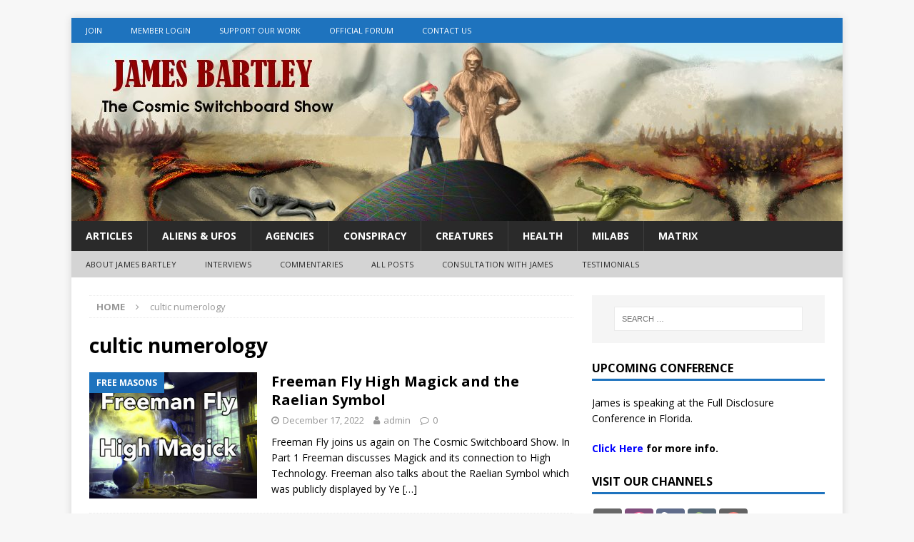

--- FILE ---
content_type: text/html; charset=UTF-8
request_url: https://www.thecosmicswitchboard.com/tag/cultic-numerology/
body_size: 23847
content:
<!DOCTYPE html>
<html class="no-js mh-one-sb" lang="en-US">
<head>
<meta charset="UTF-8">
<meta name="viewport" content="width=device-width, initial-scale=1.0">
<link rel="profile" href="http://gmpg.org/xfn/11" />
<meta name='robots' content='index, follow, max-image-preview:large, max-snippet:-1, max-video-preview:-1' />

	<!-- This site is optimized with the Yoast SEO plugin v26.8 - https://yoast.com/product/yoast-seo-wordpress/ -->
	<title>cultic numerology Archives - The Cosmic Switchboard</title>
	<link rel="canonical" href="https://www.thecosmicswitchboard.com/tag/cultic-numerology/" />
	<meta property="og:locale" content="en_US" />
	<meta property="og:type" content="article" />
	<meta property="og:title" content="cultic numerology Archives - The Cosmic Switchboard" />
	<meta property="og:url" content="https://www.thecosmicswitchboard.com/tag/cultic-numerology/" />
	<meta property="og:site_name" content="The Cosmic Switchboard" />
	<meta name="twitter:card" content="summary_large_image" />
	<script type="application/ld+json" class="yoast-schema-graph">{"@context":"https://schema.org","@graph":[{"@type":"CollectionPage","@id":"https://www.thecosmicswitchboard.com/tag/cultic-numerology/","url":"https://www.thecosmicswitchboard.com/tag/cultic-numerology/","name":"cultic numerology Archives - The Cosmic Switchboard","isPartOf":{"@id":"https://www.thecosmicswitchboard.com/#website"},"primaryImageOfPage":{"@id":"https://www.thecosmicswitchboard.com/tag/cultic-numerology/#primaryimage"},"image":{"@id":"https://www.thecosmicswitchboard.com/tag/cultic-numerology/#primaryimage"},"thumbnailUrl":"https://www.thecosmicswitchboard.com/wp-content/uploads/2022/12/magick.jpg","breadcrumb":{"@id":"https://www.thecosmicswitchboard.com/tag/cultic-numerology/#breadcrumb"},"inLanguage":"en-US"},{"@type":"ImageObject","inLanguage":"en-US","@id":"https://www.thecosmicswitchboard.com/tag/cultic-numerology/#primaryimage","url":"https://www.thecosmicswitchboard.com/wp-content/uploads/2022/12/magick.jpg","contentUrl":"https://www.thecosmicswitchboard.com/wp-content/uploads/2022/12/magick.jpg","width":1536,"height":1024},{"@type":"BreadcrumbList","@id":"https://www.thecosmicswitchboard.com/tag/cultic-numerology/#breadcrumb","itemListElement":[{"@type":"ListItem","position":1,"name":"Home","item":"https://www.thecosmicswitchboard.com/"},{"@type":"ListItem","position":2,"name":"cultic numerology"}]},{"@type":"WebSite","@id":"https://www.thecosmicswitchboard.com/#website","url":"https://www.thecosmicswitchboard.com/","name":"The Cosmic Switchboard","description":"","potentialAction":[{"@type":"SearchAction","target":{"@type":"EntryPoint","urlTemplate":"https://www.thecosmicswitchboard.com/?s={search_term_string}"},"query-input":{"@type":"PropertyValueSpecification","valueRequired":true,"valueName":"search_term_string"}}],"inLanguage":"en-US"}]}</script>
	<!-- / Yoast SEO plugin. -->


<link rel='dns-prefetch' href='//ws.sharethis.com' />
<link rel='dns-prefetch' href='//fonts.googleapis.com' />
<style id='wp-img-auto-sizes-contain-inline-css' type='text/css'>
img:is([sizes=auto i],[sizes^="auto," i]){contain-intrinsic-size:3000px 1500px}
/*# sourceURL=wp-img-auto-sizes-contain-inline-css */
</style>
<link rel='stylesheet' id='wp-block-library-css' href='https://www.thecosmicswitchboard.com/wp-includes/css/dist/block-library/style.min.css?ver=6.9' type='text/css' media='all' />
<link rel='stylesheet' id='wc-blocks-style-css' href='https://www.thecosmicswitchboard.com/wp-content/cache/autoptimize/css/autoptimize_single_e2d671c403c7e2bd09b3b298c748d0db.css?ver=wc-10.4.3' type='text/css' media='all' />
<style id='global-styles-inline-css' type='text/css'>
:root{--wp--preset--aspect-ratio--square: 1;--wp--preset--aspect-ratio--4-3: 4/3;--wp--preset--aspect-ratio--3-4: 3/4;--wp--preset--aspect-ratio--3-2: 3/2;--wp--preset--aspect-ratio--2-3: 2/3;--wp--preset--aspect-ratio--16-9: 16/9;--wp--preset--aspect-ratio--9-16: 9/16;--wp--preset--color--black: #000000;--wp--preset--color--cyan-bluish-gray: #abb8c3;--wp--preset--color--white: #ffffff;--wp--preset--color--pale-pink: #f78da7;--wp--preset--color--vivid-red: #cf2e2e;--wp--preset--color--luminous-vivid-orange: #ff6900;--wp--preset--color--luminous-vivid-amber: #fcb900;--wp--preset--color--light-green-cyan: #7bdcb5;--wp--preset--color--vivid-green-cyan: #00d084;--wp--preset--color--pale-cyan-blue: #8ed1fc;--wp--preset--color--vivid-cyan-blue: #0693e3;--wp--preset--color--vivid-purple: #9b51e0;--wp--preset--gradient--vivid-cyan-blue-to-vivid-purple: linear-gradient(135deg,rgb(6,147,227) 0%,rgb(155,81,224) 100%);--wp--preset--gradient--light-green-cyan-to-vivid-green-cyan: linear-gradient(135deg,rgb(122,220,180) 0%,rgb(0,208,130) 100%);--wp--preset--gradient--luminous-vivid-amber-to-luminous-vivid-orange: linear-gradient(135deg,rgb(252,185,0) 0%,rgb(255,105,0) 100%);--wp--preset--gradient--luminous-vivid-orange-to-vivid-red: linear-gradient(135deg,rgb(255,105,0) 0%,rgb(207,46,46) 100%);--wp--preset--gradient--very-light-gray-to-cyan-bluish-gray: linear-gradient(135deg,rgb(238,238,238) 0%,rgb(169,184,195) 100%);--wp--preset--gradient--cool-to-warm-spectrum: linear-gradient(135deg,rgb(74,234,220) 0%,rgb(151,120,209) 20%,rgb(207,42,186) 40%,rgb(238,44,130) 60%,rgb(251,105,98) 80%,rgb(254,248,76) 100%);--wp--preset--gradient--blush-light-purple: linear-gradient(135deg,rgb(255,206,236) 0%,rgb(152,150,240) 100%);--wp--preset--gradient--blush-bordeaux: linear-gradient(135deg,rgb(254,205,165) 0%,rgb(254,45,45) 50%,rgb(107,0,62) 100%);--wp--preset--gradient--luminous-dusk: linear-gradient(135deg,rgb(255,203,112) 0%,rgb(199,81,192) 50%,rgb(65,88,208) 100%);--wp--preset--gradient--pale-ocean: linear-gradient(135deg,rgb(255,245,203) 0%,rgb(182,227,212) 50%,rgb(51,167,181) 100%);--wp--preset--gradient--electric-grass: linear-gradient(135deg,rgb(202,248,128) 0%,rgb(113,206,126) 100%);--wp--preset--gradient--midnight: linear-gradient(135deg,rgb(2,3,129) 0%,rgb(40,116,252) 100%);--wp--preset--font-size--small: 13px;--wp--preset--font-size--medium: 20px;--wp--preset--font-size--large: 36px;--wp--preset--font-size--x-large: 42px;--wp--preset--spacing--20: 0.44rem;--wp--preset--spacing--30: 0.67rem;--wp--preset--spacing--40: 1rem;--wp--preset--spacing--50: 1.5rem;--wp--preset--spacing--60: 2.25rem;--wp--preset--spacing--70: 3.38rem;--wp--preset--spacing--80: 5.06rem;--wp--preset--shadow--natural: 6px 6px 9px rgba(0, 0, 0, 0.2);--wp--preset--shadow--deep: 12px 12px 50px rgba(0, 0, 0, 0.4);--wp--preset--shadow--sharp: 6px 6px 0px rgba(0, 0, 0, 0.2);--wp--preset--shadow--outlined: 6px 6px 0px -3px rgb(255, 255, 255), 6px 6px rgb(0, 0, 0);--wp--preset--shadow--crisp: 6px 6px 0px rgb(0, 0, 0);}:where(.is-layout-flex){gap: 0.5em;}:where(.is-layout-grid){gap: 0.5em;}body .is-layout-flex{display: flex;}.is-layout-flex{flex-wrap: wrap;align-items: center;}.is-layout-flex > :is(*, div){margin: 0;}body .is-layout-grid{display: grid;}.is-layout-grid > :is(*, div){margin: 0;}:where(.wp-block-columns.is-layout-flex){gap: 2em;}:where(.wp-block-columns.is-layout-grid){gap: 2em;}:where(.wp-block-post-template.is-layout-flex){gap: 1.25em;}:where(.wp-block-post-template.is-layout-grid){gap: 1.25em;}.has-black-color{color: var(--wp--preset--color--black) !important;}.has-cyan-bluish-gray-color{color: var(--wp--preset--color--cyan-bluish-gray) !important;}.has-white-color{color: var(--wp--preset--color--white) !important;}.has-pale-pink-color{color: var(--wp--preset--color--pale-pink) !important;}.has-vivid-red-color{color: var(--wp--preset--color--vivid-red) !important;}.has-luminous-vivid-orange-color{color: var(--wp--preset--color--luminous-vivid-orange) !important;}.has-luminous-vivid-amber-color{color: var(--wp--preset--color--luminous-vivid-amber) !important;}.has-light-green-cyan-color{color: var(--wp--preset--color--light-green-cyan) !important;}.has-vivid-green-cyan-color{color: var(--wp--preset--color--vivid-green-cyan) !important;}.has-pale-cyan-blue-color{color: var(--wp--preset--color--pale-cyan-blue) !important;}.has-vivid-cyan-blue-color{color: var(--wp--preset--color--vivid-cyan-blue) !important;}.has-vivid-purple-color{color: var(--wp--preset--color--vivid-purple) !important;}.has-black-background-color{background-color: var(--wp--preset--color--black) !important;}.has-cyan-bluish-gray-background-color{background-color: var(--wp--preset--color--cyan-bluish-gray) !important;}.has-white-background-color{background-color: var(--wp--preset--color--white) !important;}.has-pale-pink-background-color{background-color: var(--wp--preset--color--pale-pink) !important;}.has-vivid-red-background-color{background-color: var(--wp--preset--color--vivid-red) !important;}.has-luminous-vivid-orange-background-color{background-color: var(--wp--preset--color--luminous-vivid-orange) !important;}.has-luminous-vivid-amber-background-color{background-color: var(--wp--preset--color--luminous-vivid-amber) !important;}.has-light-green-cyan-background-color{background-color: var(--wp--preset--color--light-green-cyan) !important;}.has-vivid-green-cyan-background-color{background-color: var(--wp--preset--color--vivid-green-cyan) !important;}.has-pale-cyan-blue-background-color{background-color: var(--wp--preset--color--pale-cyan-blue) !important;}.has-vivid-cyan-blue-background-color{background-color: var(--wp--preset--color--vivid-cyan-blue) !important;}.has-vivid-purple-background-color{background-color: var(--wp--preset--color--vivid-purple) !important;}.has-black-border-color{border-color: var(--wp--preset--color--black) !important;}.has-cyan-bluish-gray-border-color{border-color: var(--wp--preset--color--cyan-bluish-gray) !important;}.has-white-border-color{border-color: var(--wp--preset--color--white) !important;}.has-pale-pink-border-color{border-color: var(--wp--preset--color--pale-pink) !important;}.has-vivid-red-border-color{border-color: var(--wp--preset--color--vivid-red) !important;}.has-luminous-vivid-orange-border-color{border-color: var(--wp--preset--color--luminous-vivid-orange) !important;}.has-luminous-vivid-amber-border-color{border-color: var(--wp--preset--color--luminous-vivid-amber) !important;}.has-light-green-cyan-border-color{border-color: var(--wp--preset--color--light-green-cyan) !important;}.has-vivid-green-cyan-border-color{border-color: var(--wp--preset--color--vivid-green-cyan) !important;}.has-pale-cyan-blue-border-color{border-color: var(--wp--preset--color--pale-cyan-blue) !important;}.has-vivid-cyan-blue-border-color{border-color: var(--wp--preset--color--vivid-cyan-blue) !important;}.has-vivid-purple-border-color{border-color: var(--wp--preset--color--vivid-purple) !important;}.has-vivid-cyan-blue-to-vivid-purple-gradient-background{background: var(--wp--preset--gradient--vivid-cyan-blue-to-vivid-purple) !important;}.has-light-green-cyan-to-vivid-green-cyan-gradient-background{background: var(--wp--preset--gradient--light-green-cyan-to-vivid-green-cyan) !important;}.has-luminous-vivid-amber-to-luminous-vivid-orange-gradient-background{background: var(--wp--preset--gradient--luminous-vivid-amber-to-luminous-vivid-orange) !important;}.has-luminous-vivid-orange-to-vivid-red-gradient-background{background: var(--wp--preset--gradient--luminous-vivid-orange-to-vivid-red) !important;}.has-very-light-gray-to-cyan-bluish-gray-gradient-background{background: var(--wp--preset--gradient--very-light-gray-to-cyan-bluish-gray) !important;}.has-cool-to-warm-spectrum-gradient-background{background: var(--wp--preset--gradient--cool-to-warm-spectrum) !important;}.has-blush-light-purple-gradient-background{background: var(--wp--preset--gradient--blush-light-purple) !important;}.has-blush-bordeaux-gradient-background{background: var(--wp--preset--gradient--blush-bordeaux) !important;}.has-luminous-dusk-gradient-background{background: var(--wp--preset--gradient--luminous-dusk) !important;}.has-pale-ocean-gradient-background{background: var(--wp--preset--gradient--pale-ocean) !important;}.has-electric-grass-gradient-background{background: var(--wp--preset--gradient--electric-grass) !important;}.has-midnight-gradient-background{background: var(--wp--preset--gradient--midnight) !important;}.has-small-font-size{font-size: var(--wp--preset--font-size--small) !important;}.has-medium-font-size{font-size: var(--wp--preset--font-size--medium) !important;}.has-large-font-size{font-size: var(--wp--preset--font-size--large) !important;}.has-x-large-font-size{font-size: var(--wp--preset--font-size--x-large) !important;}
/*# sourceURL=global-styles-inline-css */
</style>

<style id='classic-theme-styles-inline-css' type='text/css'>
/*! This file is auto-generated */
.wp-block-button__link{color:#fff;background-color:#32373c;border-radius:9999px;box-shadow:none;text-decoration:none;padding:calc(.667em + 2px) calc(1.333em + 2px);font-size:1.125em}.wp-block-file__button{background:#32373c;color:#fff;text-decoration:none}
/*# sourceURL=/wp-includes/css/classic-themes.min.css */
</style>
<link rel='stylesheet' id='woocommerce-layout-css' href='https://www.thecosmicswitchboard.com/wp-content/cache/autoptimize/css/autoptimize_single_e98f5279cacaef826050eb2595082e77.css?ver=10.4.3' type='text/css' media='all' />
<link rel='stylesheet' id='woocommerce-smallscreen-css' href='https://www.thecosmicswitchboard.com/wp-content/cache/autoptimize/css/autoptimize_single_59d266c0ea580aae1113acb3761f7ad5.css?ver=10.4.3' type='text/css' media='only screen and (max-width: 768px)' />
<link rel='stylesheet' id='woocommerce-general-css' href='https://www.thecosmicswitchboard.com/wp-content/cache/autoptimize/css/autoptimize_single_0a5cfa15a1c3bce6319a071a84e71e83.css?ver=10.4.3' type='text/css' media='all' />
<style id='woocommerce-inline-inline-css' type='text/css'>
.woocommerce form .form-row .required { visibility: visible; }
/*# sourceURL=woocommerce-inline-inline-css */
</style>
<link rel='stylesheet' id='mh-magazine-css' href='https://www.thecosmicswitchboard.com/wp-content/cache/autoptimize/css/autoptimize_single_2882b36a465b3a3f79474e651a04849d.css?ver=3.8.1' type='text/css' media='all' />
<link rel='stylesheet' id='mh-font-awesome-css' href='https://www.thecosmicswitchboard.com/wp-content/themes/mh-magazine/includes/font-awesome.min.css' type='text/css' media='all' />
<link rel='stylesheet' id='mh-google-fonts-css' href='https://fonts.googleapis.com/css?family=Open+Sans:300,400,400italic,600,700' type='text/css' media='all' />
<link rel='stylesheet' id='mh-woocommerce-css' href='https://www.thecosmicswitchboard.com/wp-content/cache/autoptimize/css/autoptimize_single_3181883075a356cfd5e08184e802551b.css?ver=6.9' type='text/css' media='all' />
<link rel='stylesheet' id='UserAccessManagerLoginForm-css' href='https://www.thecosmicswitchboard.com/wp-content/cache/autoptimize/css/autoptimize_single_1cca5be6b1a7aada83ea879cff3d5ff9.css?ver=2.3.10' type='text/css' media='screen' />
<link rel='stylesheet' id='heateor_sss_frontend_css-css' href='https://www.thecosmicswitchboard.com/wp-content/cache/autoptimize/css/autoptimize_single_ba4cc2135d79faefe28d070ad9d25a43.css?ver=3.3.79' type='text/css' media='all' />
<style id='heateor_sss_frontend_css-inline-css' type='text/css'>
.heateor_sss_button_instagram span.heateor_sss_svg,a.heateor_sss_instagram span.heateor_sss_svg{background:radial-gradient(circle at 30% 107%,#fdf497 0,#fdf497 5%,#fd5949 45%,#d6249f 60%,#285aeb 90%)}.heateor_sss_horizontal_sharing .heateor_sss_svg,.heateor_sss_standard_follow_icons_container .heateor_sss_svg{color:#fff;border-width:0px;border-style:solid;border-color:transparent}.heateor_sss_horizontal_sharing .heateorSssTCBackground{color:#666}.heateor_sss_horizontal_sharing span.heateor_sss_svg:hover,.heateor_sss_standard_follow_icons_container span.heateor_sss_svg:hover{border-color:transparent;}.heateor_sss_vertical_sharing span.heateor_sss_svg,.heateor_sss_floating_follow_icons_container span.heateor_sss_svg{color:#fff;border-width:0px;border-style:solid;border-color:transparent;}.heateor_sss_vertical_sharing .heateorSssTCBackground{color:#666;}.heateor_sss_vertical_sharing span.heateor_sss_svg:hover,.heateor_sss_floating_follow_icons_container span.heateor_sss_svg:hover{border-color:transparent;}@media screen and (max-width:783px) {.heateor_sss_vertical_sharing{display:none!important}}
/*# sourceURL=heateor_sss_frontend_css-inline-css */
</style>
<script type="text/javascript" src="https://www.thecosmicswitchboard.com/wp-includes/js/jquery/jquery.min.js?ver=3.7.1" id="jquery-core-js"></script>
<script type="text/javascript" src="https://www.thecosmicswitchboard.com/wp-includes/js/jquery/jquery-migrate.min.js?ver=3.4.1" id="jquery-migrate-js"></script>
<script defer type="text/javascript" src="https://www.thecosmicswitchboard.com/wp-content/cache/autoptimize/js/autoptimize_single_a2b7dd8d91b6011590658fc146001d4a.js?ver=6.9" id="contact-bank-bootstrap.js-js"></script>
<script type="text/javascript" src="https://www.thecosmicswitchboard.com/wp-content/plugins/woocommerce/assets/js/jquery-blockui/jquery.blockUI.min.js?ver=2.7.0-wc.10.4.3" id="wc-jquery-blockui-js" defer="defer" data-wp-strategy="defer"></script>
<script defer id="wc-add-to-cart-js-extra" src="[data-uri]"></script>
<script type="text/javascript" src="https://www.thecosmicswitchboard.com/wp-content/plugins/woocommerce/assets/js/frontend/add-to-cart.min.js?ver=10.4.3" id="wc-add-to-cart-js" defer="defer" data-wp-strategy="defer"></script>
<script type="text/javascript" src="https://www.thecosmicswitchboard.com/wp-content/plugins/woocommerce/assets/js/js-cookie/js.cookie.min.js?ver=2.1.4-wc.10.4.3" id="wc-js-cookie-js" defer="defer" data-wp-strategy="defer"></script>
<script defer id="woocommerce-js-extra" src="[data-uri]"></script>
<script type="text/javascript" src="https://www.thecosmicswitchboard.com/wp-content/plugins/woocommerce/assets/js/frontend/woocommerce.min.js?ver=10.4.3" id="woocommerce-js" defer="defer" data-wp-strategy="defer"></script>
<script defer type="text/javascript" src="https://www.thecosmicswitchboard.com/wp-content/cache/autoptimize/js/autoptimize_single_461f8aa188b8919044bdb9e407755b23.js?ver=3.8.1" id="mh-scripts-js"></script>
<script defer id='st_insights_js' type="text/javascript" src="https://ws.sharethis.com/button/st_insights.js?publisher=eba0f3ba-f9ab-408c-bc68-c28af5afe749&amp;product=feather&amp;ver=1763759024" id="feather-sharethis-js"></script>
<link rel="https://api.w.org/" href="https://www.thecosmicswitchboard.com/wp-json/" /><link rel="alternate" title="JSON" type="application/json" href="https://www.thecosmicswitchboard.com/wp-json/wp/v2/tags/3308" /><link rel="EditURI" type="application/rsd+xml" title="RSD" href="https://www.thecosmicswitchboard.com/xmlrpc.php?rsd" />
<meta name="generator" content="WordPress 6.9" />
<meta name="generator" content="WooCommerce 10.4.3" />
            <script defer src="[data-uri]"></script>
            <!-- Analytics by WP Statistics - https://wp-statistics.com -->
<style type="text/css">
.mh-widget-layout4 .mh-widget-title { background: #1e73be; background: rgba(30, 115, 190, 0.6); }
.mh-preheader, .mh-wide-layout .mh-subheader, .mh-ticker-title, .mh-main-nav li:hover, .mh-footer-nav, .slicknav_menu, .slicknav_btn, .slicknav_nav .slicknav_item:hover, .slicknav_nav a:hover, .mh-back-to-top, .mh-subheading, .entry-tags .fa, .entry-tags li:hover, .mh-widget-layout2 .mh-widget-title, .mh-widget-layout4 .mh-widget-title-inner, .mh-widget-layout4 .mh-footer-widget-title, .mh-widget-layout5 .mh-widget-title-inner, .mh-widget-layout6 .mh-widget-title, #mh-mobile .flex-control-paging li a.flex-active, .mh-image-caption, .mh-carousel-layout1 .mh-carousel-caption, .mh-tab-button.active, .mh-tab-button.active:hover, .mh-footer-widget .mh-tab-button.active, .mh-social-widget li:hover a, .mh-footer-widget .mh-social-widget li a, .mh-footer-widget .mh-author-bio-widget, .tagcloud a:hover, .mh-widget .tagcloud a:hover, .mh-footer-widget .tagcloud a:hover, .mh-posts-stacked-item .mh-meta, .page-numbers:hover, .mh-loop-pagination .current, .mh-comments-pagination .current, .pagelink, a:hover .pagelink, input[type=submit], #infinite-handle span { background: #1e73be; }
.mh-main-nav-wrap .slicknav_nav ul, blockquote, .mh-widget-layout1 .mh-widget-title, .mh-widget-layout3 .mh-widget-title, .mh-widget-layout5 .mh-widget-title, .mh-widget-layout8 .mh-widget-title:after, #mh-mobile .mh-slider-caption, .mh-carousel-layout1, .mh-spotlight-widget, .mh-author-bio-widget, .mh-author-bio-title, .mh-author-bio-image-frame, .mh-video-widget, .mh-tab-buttons, textarea:hover, input[type=text]:hover, input[type=email]:hover, input[type=tel]:hover, input[type=url]:hover { border-color: #1e73be; }
.mh-dropcap, .mh-carousel-layout1 .flex-direction-nav a, .mh-carousel-layout2 .mh-carousel-caption, .mh-posts-digest-small-category, .mh-posts-lineup-more, .bypostauthor .fn:after, .mh-comment-list .comment-reply-link:before, #respond #cancel-comment-reply-link:before { color: #1e73be; }
.entry-content a { color: #1e73be; }
a:hover, .entry-content a:hover, #respond a:hover, #respond #cancel-comment-reply-link:hover, #respond .logged-in-as a:hover, .mh-comment-list .comment-meta a:hover, .mh-ping-list .mh-ping-item a:hover, .mh-meta a:hover, .mh-breadcrumb a:hover, .mh-tabbed-widget a:hover { color: #1e73be; }
</style>
<!--[if lt IE 9]>
<script src="https://www.thecosmicswitchboard.com/wp-content/themes/mh-magazine/js/css3-mediaqueries.js"></script>
<![endif]-->
	<noscript><style>.woocommerce-product-gallery{ opacity: 1 !important; }</style></noscript>
	
<style type="text/css"></style>
<style>
.fp_bottom_dl{
  /* Customize Flow Player Download Link */
	 text-align: center;
	font-family: 'Open Sans',Helvetica,Arial,sans-serif;
	color: #000;
	line-height: 1.3;
	font-weight: 700;
	font-size: 1.25rem;
	padding-top: -1.6rem;
	margin-top: -1.6rem;
	padding-bottom: 2rem;
	
}
	
.audio_bottom_dl{
  /* Customize Flow Player Download Link */
	 text-align: center;
	font-family: 'Open Sans',Helvetica,Arial,sans-serif;
	color: #000;
	line-height: 1.15;
	font-weight: 700;
	font-size: 1.05rem;
	padding-bottom: 1rem;

	
}	
</style><style>
.synved-social-resolution-single {
display: inline-block;
}
.synved-social-resolution-normal {
display: inline-block;
}
.synved-social-resolution-hidef {
display: none;
}

@media only screen and (min--moz-device-pixel-ratio: 2),
only screen and (-o-min-device-pixel-ratio: 2/1),
only screen and (-webkit-min-device-pixel-ratio: 2),
only screen and (min-device-pixel-ratio: 2),
only screen and (min-resolution: 2dppx),
only screen and (min-resolution: 192dpi) {
	.synved-social-resolution-normal {
	display: none;
	}
	.synved-social-resolution-hidef {
	display: inline-block;
	}
}
</style></head>
<body id="mh-mobile" class="archive tag tag-cultic-numerology tag-3308 wp-theme-mh-magazine theme-mh-magazine woocommerce-no-js mh-boxed-layout mh-right-sb mh-loop-layout1 mh-widget-layout1" itemscope="itemscope" itemtype="http://schema.org/WebPage">
<div class="mh-container mh-container-outer">
<div class="mh-header-nav-mobile clearfix"></div>
	<div class="mh-preheader">
    	<div class="mh-container mh-container-inner mh-row clearfix">
							<div class="mh-header-bar-content mh-header-bar-top-left mh-col-2-3 clearfix">
											<nav class="mh-navigation mh-header-nav mh-header-nav-top clearfix" itemscope="itemscope" itemtype="http://schema.org/SiteNavigationElement">
							<div class="menu-main-menu-container"><ul id="menu-main-menu" class="menu"><li id="menu-item-13" class="menu-item menu-item-type-custom menu-item-object-custom menu-item-13"><a href="https://www.cascadeprocessing.com/secure/signup/thecosmicswitchboard">Join</a></li>
<li id="menu-item-19" class="menu-item menu-item-type-custom menu-item-object-custom menu-item-19"><a href="https://www.thecosmicswitchboard.com/wp-login.php?redirect_to=https://www.thecosmicswitchboard.com">Member Login</a></li>
<li id="menu-item-154" class="menu-item menu-item-type-post_type menu-item-object-page menu-item-154"><a href="https://www.thecosmicswitchboard.com/support-us/">Support Our Work</a></li>
<li id="menu-item-991" class="menu-item menu-item-type-custom menu-item-object-custom menu-item-991"><a href="https://switchboard.buzz">Official Forum</a></li>
<li id="menu-item-174" class="menu-item menu-item-type-post_type menu-item-object-page menu-item-174"><a href="https://www.thecosmicswitchboard.com/contact-us/">Contact Us</a></li>
</ul></div>						</nav>
									</div>
										<div class="mh-header-bar-content mh-header-bar-top-right mh-col-1-3 clearfix">
									</div>
					</div>
	</div>
<header class="mh-header" itemscope="itemscope" itemtype="http://schema.org/WPHeader">
	<div class="mh-container mh-container-inner clearfix">
		<div class="mh-custom-header clearfix">
<a class="mh-header-image-link" href="https://www.thecosmicswitchboard.com/" title="The Cosmic Switchboard" rel="home">
<img class="mh-header-image" src="https://www.thecosmicswitchboard.com/wp-content/uploads/2019/07/cropped-tcswitch_banner-2.jpg" height="250" width="1080" alt="The Cosmic Switchboard" />
</a>
</div>
	</div>
	<div class="mh-main-nav-wrap">
		<nav class="mh-navigation mh-main-nav mh-container mh-container-inner clearfix" itemscope="itemscope" itemtype="http://schema.org/SiteNavigationElement">
			<div class="menu-categories-container"><ul id="menu-categories" class="menu"><li id="menu-item-1986" class="menu-item menu-item-type-taxonomy menu-item-object-category menu-item-1986"><a href="https://www.thecosmicswitchboard.com/category/articles/">Articles</a></li>
<li id="menu-item-1966" class="menu-item menu-item-type-taxonomy menu-item-object-category menu-item-1966"><a href="https://www.thecosmicswitchboard.com/category/aliens-ufos/">Aliens &#038; UFOs</a></li>
<li id="menu-item-1982" class="menu-item menu-item-type-taxonomy menu-item-object-category menu-item-1982"><a href="https://www.thecosmicswitchboard.com/category/agencies/">Agencies</a></li>
<li id="menu-item-1967" class="menu-item menu-item-type-taxonomy menu-item-object-category menu-item-1967"><a href="https://www.thecosmicswitchboard.com/category/conspiracy/">Conspiracy</a></li>
<li id="menu-item-1968" class="menu-item menu-item-type-taxonomy menu-item-object-category menu-item-1968"><a href="https://www.thecosmicswitchboard.com/category/creatures/">Creatures</a></li>
<li id="menu-item-1970" class="menu-item menu-item-type-taxonomy menu-item-object-category menu-item-1970"><a href="https://www.thecosmicswitchboard.com/category/health/">Health</a></li>
<li id="menu-item-1971" class="menu-item menu-item-type-taxonomy menu-item-object-category menu-item-1971"><a href="https://www.thecosmicswitchboard.com/category/milabs/">Milabs</a></li>
<li id="menu-item-1973" class="menu-item menu-item-type-taxonomy menu-item-object-category menu-item-1973"><a href="https://www.thecosmicswitchboard.com/category/conspiracy/matrix/">Matrix</a></li>
</ul></div>		</nav>
	</div>
			<div class="mh-extra-nav-wrap">
			<div class="mh-extra-nav-bg">
				<nav class="mh-navigation mh-extra-nav mh-container mh-container-inner clearfix" itemscope="itemscope" itemtype="http://schema.org/SiteNavigationElement">
					<div class="menu-internal-links-container"><ul id="menu-internal-links" class="menu"><li id="menu-item-1979" class="menu-item menu-item-type-post_type menu-item-object-page menu-item-1979"><a href="https://www.thecosmicswitchboard.com/about-james/">About James Bartley</a></li>
<li id="menu-item-2417" class="menu-item menu-item-type-taxonomy menu-item-object-category menu-item-2417"><a href="https://www.thecosmicswitchboard.com/category/interviews/">Interviews</a></li>
<li id="menu-item-2418" class="menu-item menu-item-type-taxonomy menu-item-object-category menu-item-2418"><a href="https://www.thecosmicswitchboard.com/category/commentaries/">Commentaries</a></li>
<li id="menu-item-1977" class="menu-item menu-item-type-post_type menu-item-object-page current_page_parent menu-item-1977"><a href="https://www.thecosmicswitchboard.com/all-posts/">All Posts</a></li>
<li id="menu-item-4668" class="menu-item menu-item-type-custom menu-item-object-custom menu-item-4668"><a target="_blank" href="https://www.cascadeprocessing.com/secure/signup/consult">Consultation with James</a></li>
<li id="menu-item-4961" class="menu-item menu-item-type-post_type menu-item-object-page menu-item-4961"><a href="https://www.thecosmicswitchboard.com/testimonials/">Testimonials</a></li>
</ul></div>				</nav>
			</div>
		</div>
	</header>
<div class="mh-wrapper clearfix">
	<div class="mh-main clearfix">
		<div id="main-content" class="mh-loop mh-content" role="main"><nav class="mh-breadcrumb"><span itemscope itemtype="http://data-vocabulary.org/Breadcrumb"><a href="https://www.thecosmicswitchboard.com" itemprop="url"><span itemprop="title">Home</span></a></span><span class="mh-breadcrumb-delimiter"><i class="fa fa-angle-right"></i></span>cultic numerology</nav>
				<header class="page-header"><h1 class="page-title">cultic numerology</h1>				</header><article class="mh-posts-list-item clearfix post-6448 post type-post status-publish format-standard has-post-thumbnail hentry category-free-masons category-interviews category-occult-groups tag-10-13 tag-animals-walking-in-circles tag-antenna-arrays tag-blood-clots tag-cern tag-chemtrail tag-cloining tag-corporate-logos tag-covens tag-cult tag-cultic-numerology tag-cybernetic tag-day-of-the-templare tag-dimensional-gateways tag-fake-alien-invasion tag-ghost-in-the-machine tag-got-particle tag-harrps tag-higgs tag-high-tech tag-jessuit-church tag-lights-to-matter tag-magic tag-mind-transfer tag-nanotech tag-occult tag-orgone tag-project-blue-beam tag-soul tag-soul-transmission tag-space-wars tag-spirit-world tag-transmitting-demons-through-fiber-optics tag-vatican">
	<figure class="mh-posts-list-thumb">
		<a class="mh-thumb-icon mh-thumb-icon-small-mobile" href="https://www.thecosmicswitchboard.com/2022/12/17/freeman-fly-high-magick-and-the-raelian-symbol/"><img width="326" height="245" src="https://www.thecosmicswitchboard.com/wp-content/uploads/2022/12/magick-326x245.jpg" class="attachment-mh-magazine-medium size-mh-magazine-medium wp-post-image" alt="" decoding="async" fetchpriority="high" srcset="https://www.thecosmicswitchboard.com/wp-content/uploads/2022/12/magick-326x245.jpg 326w, https://www.thecosmicswitchboard.com/wp-content/uploads/2022/12/magick-678x509.jpg 678w, https://www.thecosmicswitchboard.com/wp-content/uploads/2022/12/magick-80x60.jpg 80w" sizes="(max-width: 326px) 100vw, 326px" />		</a>
					<div class="mh-image-caption mh-posts-list-caption">
				Free Masons			</div>
			</figure>
	<div class="mh-posts-list-content clearfix">
		<header class="mh-posts-list-header">
			<h3 class="entry-title mh-posts-list-title">
				<a href="https://www.thecosmicswitchboard.com/2022/12/17/freeman-fly-high-magick-and-the-raelian-symbol/" title="Freeman Fly High Magick and the Raelian Symbol" rel="bookmark">
					Freeman Fly High Magick and the Raelian Symbol				</a>
			</h3>
			<div class="mh-meta entry-meta">
<span class="entry-meta-date updated"><i class="fa fa-clock-o"></i><a href="https://www.thecosmicswitchboard.com/2022/12/">December 17, 2022</a></span>
<span class="entry-meta-author author vcard"><i class="fa fa-user"></i><a class="fn" href="https://www.thecosmicswitchboard.com/author/admin/">admin</a></span>
<span class="entry-meta-comments"><i class="fa fa-comment-o"></i><a href="https://www.thecosmicswitchboard.com/2022/12/17/freeman-fly-high-magick-and-the-raelian-symbol/#respond" class="mh-comment-count-link" >0</a></span>
</div>
		</header>
		<div class="mh-posts-list-excerpt clearfix">
			<div class="mh-excerpt"><p>Freeman Fly joins us again on The Cosmic Switchboard Show. In Part 1 Freeman discusses Magick and its connection to High Technology. Freeman also talks about the Raelian Symbol which was publicly displayed by Ye <a class="mh-excerpt-more" href="https://www.thecosmicswitchboard.com/2022/12/17/freeman-fly-high-magick-and-the-raelian-symbol/" title="Freeman Fly High Magick and the Raelian Symbol">[&#8230;]</a></p>
</div>		</div>
	</div>
</article>		</div>
			<aside class="mh-widget-col-1 mh-sidebar" itemscope="itemscope" itemtype="http://schema.org/WPSideBar"><div id="search-4" class="mh-widget widget_search"><form role="search" method="get" class="search-form" action="https://www.thecosmicswitchboard.com/">
				<label>
					<span class="screen-reader-text">Search for:</span>
					<input type="search" class="search-field" placeholder="Search &hellip;" value="" name="s" />
				</label>
				<input type="submit" class="search-submit" value="Search" />
			</form></div><div id="text-20" class="mh-widget widget_text"><h4 class="mh-widget-title"><span class="mh-widget-title-inner">Upcoming Conference</span></h4>			<div class="textwidget"><p>James is speaking at the Full Disclosure Conference in Florida.</p>
<p><strong><a href="https://fulldisclosuremovement.org/?fbclid=IwZXh0bgNhZW0CMTEAAR3yVkdX_wg5RbWwnIPQBlgfKKkJpxiO11rKnAxMnK4fww97SrhYRVK5NZ0_aem_FVw0yIEJOP8x3nmRRRs5dA" target="_blank" rel="noopener"><span style="color: blue;">Click Here</span></a> for more info.</strong></p>
</div>
		</div><div id="text-19" class="mh-widget widget_text"><h4 class="mh-widget-title"><span class="mh-widget-title-inner">Visit Our Channels</span></h4>			<div class="textwidget"><div id="Channel" ><a href="https://www.youtube.com/c/JamesBartley" target="_blank" title="James Bartlhey´s Youtube Channel" ><img decoding="async" src="https://www.thecosmicswitchboard.com/wp-content/uploads/2022/04/YouTube.svg" alt="James Bartlhey´s Youtube Channel" ><span>YouTube</span></a><a href="https://odysee.com/@thecosmicswitchboard.com" target="_blank" title="James Bartlhey´s Odysee Channel" ><img decoding="async" src="https://www.thecosmicswitchboard.com/wp-content/uploads/2022/04/Odysee.svg" alt="James Bartlhey´s Odysee Channel" ><span>Odysee</span></a><a href="https://www.brighteon.com/channels/jaguar11" target="_blank" title="James Bartlhey´s Brighteon Channel" ><img decoding="async" src="https://www.thecosmicswitchboard.com/wp-content/uploads/2022/04/Brighteon.svg" alt="James Bartlhey´s Brighteon Channel" ><span>Brighteon</span></a><a href="https://rumble.com/c/c-1336813" target="_blank" title="James Bartlhey´s Rumble Channel" ><img decoding="async" src="https://www.thecosmicswitchboard.com/wp-content/uploads/2022/04/Rumble.svg" alt="James Bartlhey´s Rumble Channel" ><span>Rumble</span></a><a href="https://www.bitchute.com/channel/IrCFjVwlZctL/" target="_blank" title="James Bartlhey´s Bitchute Channel" ><img decoding="async" src="https://www.thecosmicswitchboard.com/wp-content/uploads/2022/04/Bitchute.svg" alt="James Bartlhey´s Bitchute Channel" ><span>Bitchute</span></a></div>
</div>
		</div><div id="text-5" class="mh-widget widget_text"><h4 class="mh-widget-title"><span class="mh-widget-title-inner">Cosmic Switchboard Forum</span></h4>			<div class="textwidget"><h3><b>Official Forum</b><br />
<b><a href="https://switchboard.buzz">switchboard.buzz</a></b></h3>
<p>Please click the link above to join and post. The forum is free for all.</p>
</div>
		</div><div id="heateor_sss_sharing-5" class="mh-widget widget_heateor_sss_sharing"><div class='heateor_sss_sharing_container heateor_sss_horizontal_sharing' data-heateor-sss-href='https://www.thecosmicswitchboard.com/tag/cultic-numerology/'><h4 class="mh-widget-title"><span class="mh-widget-title-inner">Please Share</span></h4><div class="heateor_sss_sharing_ul"><a class="heateor_sss_facebook" href="https://www.facebook.com/sharer/sharer.php?u=https%3A%2F%2Fwww.thecosmicswitchboard.com%2Ftag%2Fcultic-numerology%2F" title="Facebook" rel="nofollow noopener" target="_blank" style="font-size:32px!important;box-shadow:none;display:inline-block;vertical-align:middle"><span class="heateor_sss_svg" style="background-color:#0765FE;width:35px;height:35px;border-radius:999px;display:inline-block;opacity:1;float:left;font-size:32px;box-shadow:none;display:inline-block;font-size:16px;padding:0 4px;vertical-align:middle;background-repeat:repeat;overflow:hidden;padding:0;cursor:pointer;box-sizing:content-box"><svg style="display:block;border-radius:999px" focusable="false" aria-hidden="true" xmlns="http://www.w3.org/2000/svg" width="100%" height="100%" viewBox="0 0 32 32"><path fill="#fff" d="M28 16c0-6.627-5.373-12-12-12S4 9.373 4 16c0 5.628 3.875 10.35 9.101 11.647v-7.98h-2.474V16H13.1v-1.58c0-4.085 1.849-5.978 5.859-5.978.76 0 2.072.15 2.608.298v3.325c-.283-.03-.775-.045-1.386-.045-1.967 0-2.728.745-2.728 2.683V16h3.92l-.673 3.667h-3.247v8.245C23.395 27.195 28 22.135 28 16Z"></path></svg></span></a><a class="heateor_sss_button_twitter" href="https://twitter.com/intent/tweet?text=cultic%20numerology&amp;url=https%3A%2F%2Fwww.thecosmicswitchboard.com%2Ftag%2Fcultic-numerology%2F" title="Twitter" rel="nofollow noopener" target="_blank" style="font-size:32px!important;box-shadow:none;display:inline-block;vertical-align:middle"><span class="heateor_sss_svg heateor_sss_s__default heateor_sss_s_twitter" style="background-color:#55acee;width:35px;height:35px;border-radius:999px;display:inline-block;opacity:1;float:left;font-size:32px;box-shadow:none;display:inline-block;font-size:16px;padding:0 4px;vertical-align:middle;background-repeat:repeat;overflow:hidden;padding:0;cursor:pointer;box-sizing:content-box"><svg style="display:block;border-radius:999px" focusable="false" aria-hidden="true" xmlns="http://www.w3.org/2000/svg" width="100%" height="100%" viewBox="-4 -4 39 39"><path d="M28 8.557a9.913 9.913 0 0 1-2.828.775 4.93 4.93 0 0 0 2.166-2.725 9.738 9.738 0 0 1-3.13 1.194 4.92 4.92 0 0 0-3.593-1.55 4.924 4.924 0 0 0-4.794 6.049c-4.09-.21-7.72-2.17-10.15-5.15a4.942 4.942 0 0 0-.665 2.477c0 1.71.87 3.214 2.19 4.1a4.968 4.968 0 0 1-2.23-.616v.06c0 2.39 1.7 4.38 3.952 4.83-.414.115-.85.174-1.297.174-.318 0-.626-.03-.928-.086a4.935 4.935 0 0 0 4.6 3.42 9.893 9.893 0 0 1-6.114 2.107c-.398 0-.79-.023-1.175-.068a13.953 13.953 0 0 0 7.55 2.213c9.056 0 14.01-7.507 14.01-14.013 0-.213-.005-.426-.015-.637.96-.695 1.795-1.56 2.455-2.55z" fill="#fff"></path></svg></span></a><a class="heateor_sss_button_pinterest" href="https://www.thecosmicswitchboard.com/tag/cultic-numerology/" onclick="event.preventDefault();javascript:void( (function() {var e=document.createElement('script' );e.setAttribute('type','text/javascript' );e.setAttribute('charset','UTF-8' );e.setAttribute('src','//assets.pinterest.com/js/pinmarklet.js?r='+Math.random()*99999999);document.body.appendChild(e)})());" title="Pinterest" rel="noopener" style="font-size:32px!important;box-shadow:none;display:inline-block;vertical-align:middle"><span class="heateor_sss_svg heateor_sss_s__default heateor_sss_s_pinterest" style="background-color:#cc2329;width:35px;height:35px;border-radius:999px;display:inline-block;opacity:1;float:left;font-size:32px;box-shadow:none;display:inline-block;font-size:16px;padding:0 4px;vertical-align:middle;background-repeat:repeat;overflow:hidden;padding:0;cursor:pointer;box-sizing:content-box"><svg style="display:block;border-radius:999px" focusable="false" aria-hidden="true" xmlns="http://www.w3.org/2000/svg" width="100%" height="100%" viewBox="-2 -2 35 35"><path fill="#fff" d="M16.539 4.5c-6.277 0-9.442 4.5-9.442 8.253 0 2.272.86 4.293 2.705 5.046.303.125.574.005.662-.33.061-.231.205-.816.27-1.06.088-.331.053-.447-.191-.736-.532-.627-.873-1.439-.873-2.591 0-3.338 2.498-6.327 6.505-6.327 3.548 0 5.497 2.168 5.497 5.062 0 3.81-1.686 7.025-4.188 7.025-1.382 0-2.416-1.142-2.085-2.545.397-1.674 1.166-3.48 1.166-4.689 0-1.081-.581-1.983-1.782-1.983-1.413 0-2.548 1.462-2.548 3.419 0 1.247.421 2.091.421 2.091l-1.699 7.199c-.505 2.137-.076 4.755-.039 5.019.021.158.223.196.314.077.13-.17 1.813-2.247 2.384-4.324.162-.587.929-3.631.929-3.631.46.876 1.801 1.646 3.227 1.646 4.247 0 7.128-3.871 7.128-9.053.003-3.918-3.317-7.568-8.361-7.568z" /></svg></span></a><a class="heateor_sss_button_reddit" href="https://reddit.com/submit?url=https%3A%2F%2Fwww.thecosmicswitchboard.com%2Ftag%2Fcultic-numerology%2F&amp;title=cultic%20numerology" title="Reddit" rel="nofollow noopener" target="_blank" style="font-size:32px!important;box-shadow:none;display:inline-block;vertical-align:middle"><span class="heateor_sss_svg heateor_sss_s__default heateor_sss_s_reddit" style="background-color:#ff5700;width:35px;height:35px;border-radius:999px;display:inline-block;opacity:1;float:left;font-size:32px;box-shadow:none;display:inline-block;font-size:16px;padding:0 4px;vertical-align:middle;background-repeat:repeat;overflow:hidden;padding:0;cursor:pointer;box-sizing:content-box"><svg style="display:block;border-radius:999px" focusable="false" aria-hidden="true" xmlns="http://www.w3.org/2000/svg" width="100%" height="100%" viewBox="-3.5 -3.5 39 39"><path d="M28.543 15.774a2.953 2.953 0 0 0-2.951-2.949 2.882 2.882 0 0 0-1.9.713 14.075 14.075 0 0 0-6.85-2.044l1.38-4.349 3.768.884a2.452 2.452 0 1 0 .24-1.176l-4.274-1a.6.6 0 0 0-.709.4l-1.659 5.224a14.314 14.314 0 0 0-7.316 2.029 2.908 2.908 0 0 0-1.872-.681 2.942 2.942 0 0 0-1.618 5.4 5.109 5.109 0 0 0-.062.765c0 4.158 5.037 7.541 11.229 7.541s11.22-3.383 11.22-7.541a5.2 5.2 0 0 0-.053-.706 2.963 2.963 0 0 0 1.427-2.51zm-18.008 1.88a1.753 1.753 0 0 1 1.73-1.74 1.73 1.73 0 0 1 1.709 1.74 1.709 1.709 0 0 1-1.709 1.711 1.733 1.733 0 0 1-1.73-1.711zm9.565 4.968a5.573 5.573 0 0 1-4.081 1.272h-.032a5.576 5.576 0 0 1-4.087-1.272.6.6 0 0 1 .844-.854 4.5 4.5 0 0 0 3.238.927h.032a4.5 4.5 0 0 0 3.237-.927.6.6 0 1 1 .844.854zm-.331-3.256a1.726 1.726 0 1 1 1.709-1.712 1.717 1.717 0 0 1-1.712 1.712z" fill="#fff" /></svg></span></a><a class="heateor_sss_button_mix" href="https://mix.com/mixit?url=https%3A%2F%2Fwww.thecosmicswitchboard.com%2Ftag%2Fcultic-numerology%2F" title="Mix" rel="nofollow noopener" target="_blank" style="font-size:32px!important;box-shadow:none;display:inline-block;vertical-align:middle"><span class="heateor_sss_svg heateor_sss_s__default heateor_sss_s_mix" style="background-color:#ff8226;width:35px;height:35px;border-radius:999px;display:inline-block;opacity:1;float:left;font-size:32px;box-shadow:none;display:inline-block;font-size:16px;padding:0 4px;vertical-align:middle;background-repeat:repeat;overflow:hidden;padding:0;cursor:pointer;box-sizing:content-box"><svg focusable="false" aria-hidden="true" xmlns="http://www.w3.org/2000/svg" width="100%" height="100%" viewBox="-7 -8 45 45"><g fill="#fff"><path opacity=".8" d="M27.87 4.125c-5.224 0-9.467 4.159-9.467 9.291v2.89c0-1.306 1.074-2.362 2.399-2.362s2.399 1.056 2.399 2.362v1.204c0 1.306 1.074 2.362 2.399 2.362s2.399-1.056 2.399-2.362V4.134c-.036-.009-.082-.009-.129-.009" /><path d="M4 4.125v12.94c2.566 0 4.668-1.973 4.807-4.465v-2.214c0-.065 0-.12.009-.176.093-1.213 1.13-2.177 2.39-2.177 1.325 0 2.399 1.056 2.399 2.362v9.226c0 1.306 1.074 2.353 2.399 2.353s2.399-1.056 2.399-2.353v-6.206c0-5.132 4.233-9.291 9.467-9.291H4z" /><path opacity=".8" d="M4 17.074v8.438c0 1.306 1.074 2.362 2.399 2.362s2.399-1.056 2.399-2.362V12.61C8.659 15.102 6.566 17.074 4 17.074" /></g></svg></span></a><a class="heateor_sss_button_vkontakte" href="https://vkontakte.ru/share.php?&amp;url=https%3A%2F%2Fwww.thecosmicswitchboard.com%2Ftag%2Fcultic-numerology%2F" title="Vkontakte" rel="nofollow noopener" target="_blank" style="font-size:32px!important;box-shadow:none;display:inline-block;vertical-align:middle"><span class="heateor_sss_svg heateor_sss_s__default heateor_sss_s_vkontakte" style="background-color:#0077FF;width:35px;height:35px;border-radius:999px;display:inline-block;opacity:1;float:left;font-size:32px;box-shadow:none;display:inline-block;font-size:16px;padding:0 4px;vertical-align:middle;background-repeat:repeat;overflow:hidden;padding:0;cursor:pointer;box-sizing:content-box"><svg style="display:block;border-radius:999px" height="100%" width="100%" viewBox="0.75 6 46 37" xmlns="http://www.w3.org/2000/svg"><path d="M25.54 34.58c-10.94 0-17.18-7.5-17.44-19.98h5.48c.18 9.16 4.22 13.04 7.42 13.84V14.6h5.16v7.9c3.16-.34 6.48-3.94 7.6-7.9h5.16c-.86 4.88-4.46 8.48-7.02 9.96 2.56 1.2 6.66 4.34 8.22 10.02h-5.68c-1.22-3.8-4.26-6.74-8.28-7.14v7.14z" fill="#fff"></path></svg></span></a><a class="heateor_sss_button_linkedin" href="https://www.linkedin.com/sharing/share-offsite/?url=https%3A%2F%2Fwww.thecosmicswitchboard.com%2Ftag%2Fcultic-numerology%2F" title="Linkedin" rel="nofollow noopener" target="_blank" style="font-size:32px!important;box-shadow:none;display:inline-block;vertical-align:middle"><span class="heateor_sss_svg heateor_sss_s__default heateor_sss_s_linkedin" style="background-color:#0077b5;width:35px;height:35px;border-radius:999px;display:inline-block;opacity:1;float:left;font-size:32px;box-shadow:none;display:inline-block;font-size:16px;padding:0 4px;vertical-align:middle;background-repeat:repeat;overflow:hidden;padding:0;cursor:pointer;box-sizing:content-box"><svg style="display:block;border-radius:999px" focusable="false" aria-hidden="true" xmlns="http://www.w3.org/2000/svg" width="100%" height="100%" viewBox="0 0 32 32"><path d="M6.227 12.61h4.19v13.48h-4.19V12.61zm2.095-6.7a2.43 2.43 0 0 1 0 4.86c-1.344 0-2.428-1.09-2.428-2.43s1.084-2.43 2.428-2.43m4.72 6.7h4.02v1.84h.058c.56-1.058 1.927-2.176 3.965-2.176 4.238 0 5.02 2.792 5.02 6.42v7.395h-4.183v-6.56c0-1.564-.03-3.574-2.178-3.574-2.18 0-2.514 1.7-2.514 3.46v6.668h-4.187V12.61z" fill="#fff"></path></svg></span></a><a class="heateor_sss_whatsapp" href="https://api.whatsapp.com/send?text=cultic%20numerology%20https%3A%2F%2Fwww.thecosmicswitchboard.com%2Ftag%2Fcultic-numerology%2F" title="Whatsapp" rel="nofollow noopener" target="_blank" style="font-size:32px!important;box-shadow:none;display:inline-block;vertical-align:middle"><span class="heateor_sss_svg" style="background-color:#55eb4c;width:35px;height:35px;border-radius:999px;display:inline-block;opacity:1;float:left;font-size:32px;box-shadow:none;display:inline-block;font-size:16px;padding:0 4px;vertical-align:middle;background-repeat:repeat;overflow:hidden;padding:0;cursor:pointer;box-sizing:content-box"><svg style="display:block;border-radius:999px" focusable="false" aria-hidden="true" xmlns="http://www.w3.org/2000/svg" width="100%" height="100%" viewBox="-6 -5 40 40"><path class="heateor_sss_svg_stroke heateor_sss_no_fill" stroke="#fff" stroke-width="2" fill="none" d="M 11.579798566743314 24.396926207859085 A 10 10 0 1 0 6.808479557110079 20.73576436351046"></path><path d="M 7 19 l -1 6 l 6 -1" class="heateor_sss_no_fill heateor_sss_svg_stroke" stroke="#fff" stroke-width="2" fill="none"></path><path d="M 10 10 q -1 8 8 11 c 5 -1 0 -6 -1 -3 q -4 -3 -5 -5 c 4 -2 -1 -5 -1 -4" fill="#fff"></path></svg></span></a><a class="heateor_sss_more" title="More" rel="nofollow noopener" style="font-size: 32px!important;border:0;box-shadow:none;display:inline-block!important;font-size:16px;padding:0 4px;vertical-align: middle;display:inline" href="https://www.thecosmicswitchboard.com/tag/cultic-numerology/" onclick="event.preventDefault()"><span class="heateor_sss_svg" style="background-color:#ee8e2d;width:35px;height:35px;border-radius:999px;display:inline-block!important;opacity:1;float:left;font-size:32px!important;box-shadow:none;display:inline-block;font-size:16px;padding:0 4px;vertical-align:middle;display:inline;background-repeat:repeat;overflow:hidden;padding:0;cursor:pointer;box-sizing:content-box" onclick="heateorSssMoreSharingPopup(this, 'https://www.thecosmicswitchboard.com/tag/cultic-numerology/', 'cultic%20numerology', '' )"><svg xmlns="http://www.w3.org/2000/svg" xmlns:xlink="http://www.w3.org/1999/xlink" viewBox="-.3 0 32 32" version="1.1" width="100%" height="100%" style="display:block;border-radius:999px" xml:space="preserve"><g><path fill="#fff" d="M18 14V8h-4v6H8v4h6v6h4v-6h6v-4h-6z"></path></g></svg></span></a></div><div class="heateorSssClear"></div></div></div><div id="synved_social_follow-5" class="mh-widget widget_synved_social_follow"><h4 class="mh-widget-title"><span class="mh-widget-title-inner">Follow Us</span></h4><div><a class="synved-social-button synved-social-button-follow synved-social-size-32 synved-social-resolution-normal synved-social-provider-facebook nolightbox" data-provider="facebook" target="_blank" rel="nofollow" title="Follow us on Facebook" href="https://www.facebook.com/groups/1745433722365786" style="font-size: 0px;width:32px;height:32px;margin:0;margin-bottom:5px;margin-right:5px"><img alt="Facebook" title="Follow us on Facebook" class="synved-share-image synved-social-image synved-social-image-follow" width="32" height="32" style="display: inline;width:32px;height:32px;margin: 0;padding: 0;border: none;box-shadow: none" src="https://www.thecosmicswitchboard.com/wp-content/plugins/social-media-feather/synved-social/image/social/regular/32x32/facebook.png" /></a><a class="synved-social-button synved-social-button-follow synved-social-size-32 synved-social-resolution-normal synved-social-provider-twitter nolightbox" data-provider="twitter" target="_blank" rel="nofollow" title="Follow us on Twitter" href="https://twitter.com/CosmicSwitch29" style="font-size: 0px;width:32px;height:32px;margin:0;margin-bottom:5px;margin-right:5px"><img alt="twitter" title="Follow us on Twitter" class="synved-share-image synved-social-image synved-social-image-follow" width="32" height="32" style="display: inline;width:32px;height:32px;margin: 0;padding: 0;border: none;box-shadow: none" src="https://www.thecosmicswitchboard.com/wp-content/plugins/social-media-feather/synved-social/image/social/regular/32x32/twitter.png" /></a><a class="synved-social-button synved-social-button-follow synved-social-size-32 synved-social-resolution-normal synved-social-provider-rss nolightbox" data-provider="rss" target="_blank" rel="nofollow" title="Subscribe to our RSS Feed" href="https://www.thecosmicswitchboard.com/feed/podcast/" style="font-size: 0px;width:32px;height:32px;margin:0;margin-bottom:5px;margin-right:5px"><img alt="rss" title="Subscribe to our RSS Feed" class="synved-share-image synved-social-image synved-social-image-follow" width="32" height="32" style="display: inline;width:32px;height:32px;margin: 0;padding: 0;border: none;box-shadow: none" src="https://www.thecosmicswitchboard.com/wp-content/plugins/social-media-feather/synved-social/image/social/regular/32x32/rss.png" /></a><a class="synved-social-button synved-social-button-follow synved-social-size-32 synved-social-resolution-normal synved-social-provider-youtube nolightbox" data-provider="youtube" target="_blank" rel="nofollow" title="Find us on YouTube" href="https://www.youtube.com/steller541811" style="font-size: 0px;width:32px;height:32px;margin:0;margin-bottom:5px"><img alt="youtube" title="Find us on YouTube" class="synved-share-image synved-social-image synved-social-image-follow" width="32" height="32" style="display: inline;width:32px;height:32px;margin: 0;padding: 0;border: none;box-shadow: none" src="https://www.thecosmicswitchboard.com/wp-content/plugins/social-media-feather/synved-social/image/social/regular/32x32/youtube.png" /></a><a class="synved-social-button synved-social-button-follow synved-social-size-32 synved-social-resolution-hidef synved-social-provider-facebook nolightbox" data-provider="facebook" target="_blank" rel="nofollow" title="Follow us on Facebook" href="https://www.facebook.com/groups/1745433722365786" style="font-size: 0px;width:32px;height:32px;margin:0;margin-bottom:5px;margin-right:5px"><img alt="Facebook" title="Follow us on Facebook" class="synved-share-image synved-social-image synved-social-image-follow" width="32" height="32" style="display: inline;width:32px;height:32px;margin: 0;padding: 0;border: none;box-shadow: none" src="https://www.thecosmicswitchboard.com/wp-content/plugins/social-media-feather/synved-social/image/social/regular/64x64/facebook.png" /></a><a class="synved-social-button synved-social-button-follow synved-social-size-32 synved-social-resolution-hidef synved-social-provider-twitter nolightbox" data-provider="twitter" target="_blank" rel="nofollow" title="Follow us on Twitter" href="https://twitter.com/CosmicSwitch29" style="font-size: 0px;width:32px;height:32px;margin:0;margin-bottom:5px;margin-right:5px"><img alt="twitter" title="Follow us on Twitter" class="synved-share-image synved-social-image synved-social-image-follow" width="32" height="32" style="display: inline;width:32px;height:32px;margin: 0;padding: 0;border: none;box-shadow: none" src="https://www.thecosmicswitchboard.com/wp-content/plugins/social-media-feather/synved-social/image/social/regular/64x64/twitter.png" /></a><a class="synved-social-button synved-social-button-follow synved-social-size-32 synved-social-resolution-hidef synved-social-provider-rss nolightbox" data-provider="rss" target="_blank" rel="nofollow" title="Subscribe to our RSS Feed" href="https://www.thecosmicswitchboard.com/feed/podcast/" style="font-size: 0px;width:32px;height:32px;margin:0;margin-bottom:5px;margin-right:5px"><img alt="rss" title="Subscribe to our RSS Feed" class="synved-share-image synved-social-image synved-social-image-follow" width="32" height="32" style="display: inline;width:32px;height:32px;margin: 0;padding: 0;border: none;box-shadow: none" src="https://www.thecosmicswitchboard.com/wp-content/plugins/social-media-feather/synved-social/image/social/regular/64x64/rss.png" /></a><a class="synved-social-button synved-social-button-follow synved-social-size-32 synved-social-resolution-hidef synved-social-provider-youtube nolightbox" data-provider="youtube" target="_blank" rel="nofollow" title="Find us on YouTube" href="https://www.youtube.com/steller541811" style="font-size: 0px;width:32px;height:32px;margin:0;margin-bottom:5px"><img alt="youtube" title="Find us on YouTube" class="synved-share-image synved-social-image synved-social-image-follow" width="32" height="32" style="display: inline;width:32px;height:32px;margin: 0;padding: 0;border: none;box-shadow: none" src="https://www.thecosmicswitchboard.com/wp-content/plugins/social-media-feather/synved-social/image/social/regular/64x64/youtube.png" /></a></div></div>
		<div id="recent-posts-4" class="mh-widget widget_recent_entries">
		<h4 class="mh-widget-title"><span class="mh-widget-title-inner">Recent Posts</span></h4>
		<ul>
											<li>
					<a href="https://www.thecosmicswitchboard.com/2026/01/23/global-market-manipulation-silver-prices-increasing-masaki-miyagawa-interview-with-james-bartley/">Global Market Manipulation &#8211; Silver Prices Increasing &#8211; Masaki Miyagawa Interview with James Bartley</a>
									</li>
											<li>
					<a href="https://www.thecosmicswitchboard.com/2026/01/16/the-sasquatch-tribe/">The Sasquatch Tribe and UFO&#8217;s &#8211; Mike Patterson Interview with James Bartley</a>
									</li>
											<li>
					<a href="https://www.thecosmicswitchboard.com/2026/01/09/secrets-of-antarctica/">Secrets of Antarctica: UFOs, Underground Bases &#038; More &#8211; Brad Olsen Interview with James Bartley</a>
									</li>
											<li>
					<a href="https://www.thecosmicswitchboard.com/2026/01/02/interplanetary-phenomenon-unit/">Interplanetary Phenomenon Unit &#8211; Daniel and Derek Salter Interview with James Bartley</a>
									</li>
											<li>
					<a href="https://www.thecosmicswitchboard.com/2025/12/19/atlas-3i/">Atlas 3I and Alien Craft Making Appearances Now &#8211; James Bartley Interview with Judith Kwoba</a>
									</li>
					</ul>

		</div><div id="categories-4" class="mh-widget widget_categories"><h4 class="mh-widget-title"><span class="mh-widget-title-inner">Categories</span></h4>
			<ul>
					<li class="cat-item cat-item-171"><a href="https://www.thecosmicswitchboard.com/category/conspiracy/2016-presidential-election/">2016 Presidential Election</a>
</li>
	<li class="cat-item cat-item-195"><a href="https://www.thecosmicswitchboard.com/category/conspiracy/5-sense-conspiracy/">5 Sense Conspiracy</a>
</li>
	<li class="cat-item cat-item-1797"><a href="https://www.thecosmicswitchboard.com/category/conspiracy/5g/">5G</a>
</li>
	<li class="cat-item cat-item-41"><a href="https://www.thecosmicswitchboard.com/category/conspiracy/911/">9/11</a>
</li>
	<li class="cat-item cat-item-522"><a href="https://www.thecosmicswitchboard.com/category/occult-knowledge/aboriginal-astronomy/">Aboriginal Astronomy</a>
</li>
	<li class="cat-item cat-item-133"><a href="https://www.thecosmicswitchboard.com/category/agencies/">Agencies</a>
</li>
	<li class="cat-item cat-item-58"><a href="https://www.thecosmicswitchboard.com/category/aliens-ufos/alien-ufo-sightings/">Alien &amp; UFO Sightings</a>
</li>
	<li class="cat-item cat-item-38"><a href="https://www.thecosmicswitchboard.com/category/aliens-ufos/alien-abductions/">Alien Abductions</a>
</li>
	<li class="cat-item cat-item-59"><a href="https://www.thecosmicswitchboard.com/category/aliens-ufos/alien-contact/">Alien Contact</a>
</li>
	<li class="cat-item cat-item-3630"><a href="https://www.thecosmicswitchboard.com/category/aliens-ufos/alien-hybridization/">Alien Hybridization</a>
</li>
	<li class="cat-item cat-item-144"><a href="https://www.thecosmicswitchboard.com/category/aliens-ufos/alien-undersea-bases/">Alien Undersea Bases</a>
</li>
	<li class="cat-item cat-item-117"><a href="https://www.thecosmicswitchboard.com/category/aliens-ufos/aliens/">Aliens</a>
</li>
	<li class="cat-item cat-item-44"><a href="https://www.thecosmicswitchboard.com/category/aliens-ufos/">Aliens &amp; UFOs</a>
</li>
	<li class="cat-item cat-item-4182"><a href="https://www.thecosmicswitchboard.com/category/conspiracy/alternate-realities/">Alternate Realities</a>
</li>
	<li class="cat-item cat-item-52"><a href="https://www.thecosmicswitchboard.com/category/aliens-ufos/ancient-aliens/">Ancient Aliens</a>
</li>
	<li class="cat-item cat-item-197"><a href="https://www.thecosmicswitchboard.com/category/announcements/">Announcements</a>
</li>
	<li class="cat-item cat-item-223"><a href="https://www.thecosmicswitchboard.com/category/aliens-ufos/aliens/annunaki/">Annunaki</a>
</li>
	<li class="cat-item cat-item-4613"><a href="https://www.thecosmicswitchboard.com/category/places/antarctica/">Antarctica</a>
</li>
	<li class="cat-item cat-item-756"><a href="https://www.thecosmicswitchboard.com/category/aliens-ufos/ancient-aliens/anu/">Anu</a>
</li>
	<li class="cat-item cat-item-723"><a href="https://www.thecosmicswitchboard.com/category/places/area-51/">Area 51</a>
</li>
	<li class="cat-item cat-item-136"><a href="https://www.thecosmicswitchboard.com/category/agencies/argen/">Argen</a>
</li>
	<li class="cat-item cat-item-24"><a href="https://www.thecosmicswitchboard.com/category/articles/">Articles</a>
</li>
	<li class="cat-item cat-item-51"><a href="https://www.thecosmicswitchboard.com/category/conspiracy/artificial-intelligence/">Artificial Intelligence</a>
</li>
	<li class="cat-item cat-item-3525"><a href="https://www.thecosmicswitchboard.com/category/occult-knowledge/astrology/">Astrology</a>
</li>
	<li class="cat-item cat-item-1587"><a href="https://www.thecosmicswitchboard.com/category/places/atlantis/">Atlantis</a>
</li>
	<li class="cat-item cat-item-146"><a href="https://www.thecosmicswitchboard.com/category/creatures/big-foot/">Big Foot</a>
</li>
	<li class="cat-item cat-item-177"><a href="https://www.thecosmicswitchboard.com/category/conspiracy/birth-trauma/">Birth Trauma</a>
</li>
	<li class="cat-item cat-item-60"><a href="https://www.thecosmicswitchboard.com/category/conspiracy/chemtrails/">Chemtrails</a>
</li>
	<li class="cat-item cat-item-147"><a href="https://www.thecosmicswitchboard.com/category/creatures/chupacabra/">Chupacabra</a>
</li>
	<li class="cat-item cat-item-434"><a href="https://www.thecosmicswitchboard.com/category/agencies/cia/">CIA</a>
</li>
	<li class="cat-item cat-item-178"><a href="https://www.thecosmicswitchboard.com/category/conspiracy/circumcision/">Circumcision</a>
</li>
	<li class="cat-item cat-item-188"><a href="https://www.thecosmicswitchboard.com/category/commentaries/">Commentaries</a>
</li>
	<li class="cat-item cat-item-39"><a href="https://www.thecosmicswitchboard.com/category/conspiracy/">Conspiracy</a>
</li>
	<li class="cat-item cat-item-1664"><a href="https://www.thecosmicswitchboard.com/category/conspiracy/cosmic-wars/">Cosmic Wars</a>
</li>
	<li class="cat-item cat-item-2993"><a href="https://www.thecosmicswitchboard.com/category/conspiracy/covid-19/">Covid-19</a>
</li>
	<li class="cat-item cat-item-145"><a href="https://www.thecosmicswitchboard.com/category/creatures/">Creatures</a>
</li>
	<li class="cat-item cat-item-293"><a href="https://www.thecosmicswitchboard.com/category/cryptozoology/">Cryptozoology</a>
</li>
	<li class="cat-item cat-item-82"><a href="https://www.thecosmicswitchboard.com/category/conspiracy/darpa/">DARPA</a>
</li>
	<li class="cat-item cat-item-280"><a href="https://www.thecosmicswitchboard.com/category/conspiracy/depopulation-agenda/">Depopulation Agenda</a>
</li>
	<li class="cat-item cat-item-89"><a href="https://www.thecosmicswitchboard.com/category/health/diet/">Diet</a>
</li>
	<li class="cat-item cat-item-1442"><a href="https://www.thecosmicswitchboard.com/category/aliens-ufos/disclosure-movement/">Disclosure Movement</a>
</li>
	<li class="cat-item cat-item-1708"><a href="https://www.thecosmicswitchboard.com/category/creatures/dogman/">Dogman</a>
</li>
	<li class="cat-item cat-item-255"><a href="https://www.thecosmicswitchboard.com/category/aliens-ufos/aliens/dracos/">Dracos</a>
</li>
	<li class="cat-item cat-item-1095"><a href="https://www.thecosmicswitchboard.com/category/spirituality/dreams/">Dreams</a>
</li>
	<li class="cat-item cat-item-1606"><a href="https://www.thecosmicswitchboard.com/category/people/edward-snowden/">Edward Snowden</a>
</li>
	<li class="cat-item cat-item-3024"><a href="https://www.thecosmicswitchboard.com/category/conspiracy/election-fraud/">Election Fraud</a>
</li>
	<li class="cat-item cat-item-809"><a href="https://www.thecosmicswitchboard.com/category/spirituality/empathy/">Empathy</a>
</li>
	<li class="cat-item cat-item-50"><a href="https://www.thecosmicswitchboard.com/category/spirituality/energetic-healing/">Energetic Healing</a>
</li>
	<li class="cat-item cat-item-638"><a href="https://www.thecosmicswitchboard.com/category/spirituality/energy-parasites/">Energy Parasites</a>
</li>
	<li class="cat-item cat-item-53"><a href="https://www.thecosmicswitchboard.com/category/aliens-ufos/ancient-aliens/enki/">Enki</a>
</li>
	<li class="cat-item cat-item-54"><a href="https://www.thecosmicswitchboard.com/category/aliens-ufos/ancient-aliens/enlil/">Enlil</a>
</li>
	<li class="cat-item cat-item-575"><a href="https://www.thecosmicswitchboard.com/category/conspiracy/fake-moon-landing/">Fake Moon Landing</a>
</li>
	<li class="cat-item cat-item-581"><a href="https://www.thecosmicswitchboard.com/category/conspiracy/fake-news/">Fake News</a>
</li>
	<li class="cat-item cat-item-610"><a href="https://www.thecosmicswitchboard.com/category/spirituality/fake-soul-contract/">Fake Soul Contract</a>
</li>
	<li class="cat-item cat-item-662"><a href="https://www.thecosmicswitchboard.com/category/conspiracy/false-flag/">False Flag</a>
</li>
	<li class="cat-item cat-item-4089"><a href="https://www.thecosmicswitchboard.com/category/aliens-ufos/aliens/feline-beings/">Feline Beings</a>
</li>
	<li class="cat-item cat-item-71"><a href="https://www.thecosmicswitchboard.com/category/conspiracy/fema-death-camps/">FEMA Death Camps</a>
</li>
	<li class="cat-item cat-item-340"><a href="https://www.thecosmicswitchboard.com/category/conspiracy/financial-crash/">Financial Crash</a>
</li>
	<li class="cat-item cat-item-672"><a href="https://www.thecosmicswitchboard.com/category/occult-groups/free-masons/">Free Masons</a>
</li>
	<li class="cat-item cat-item-3814"><a href="https://www.thecosmicswitchboard.com/category/conspiracy/genetic-engineering/">Genetic Engineering</a>
</li>
	<li class="cat-item cat-item-70"><a href="https://www.thecosmicswitchboard.com/category/conspiracy/genetic-modification-of-the-human-race/">Genetic Modification of the Human Race</a>
</li>
	<li class="cat-item cat-item-1715"><a href="https://www.thecosmicswitchboard.com/category/conspiracy/geo-engineering/">Geo Engineering</a>
</li>
	<li class="cat-item cat-item-3535"><a href="https://www.thecosmicswitchboard.com/category/spirituality/ghosts/">Ghosts</a>
</li>
	<li class="cat-item cat-item-379"><a href="https://www.thecosmicswitchboard.com/category/conspiracy/giants/">Giants</a>
</li>
	<li class="cat-item cat-item-587"><a href="https://www.thecosmicswitchboard.com/category/aliens-ufos/aliens/greys/">Greys</a>
</li>
	<li class="cat-item cat-item-329"><a href="https://www.thecosmicswitchboard.com/category/conspiracy/hall-of-records/">Hall of Records</a>
</li>
	<li class="cat-item cat-item-206"><a href="https://www.thecosmicswitchboard.com/category/spirituality/healers/">Healers</a>
</li>
	<li class="cat-item cat-item-33"><a href="https://www.thecosmicswitchboard.com/category/health/">Health</a>
</li>
	<li class="cat-item cat-item-848"><a href="https://www.thecosmicswitchboard.com/category/conspiracy/hearing-voices/">Hearing Voices</a>
</li>
	<li class="cat-item cat-item-73"><a href="https://www.thecosmicswitchboard.com/category/conspiracy/human-cloning/">Human Cloning</a>
</li>
	<li class="cat-item cat-item-635"><a href="https://www.thecosmicswitchboard.com/category/conspiracy/human-origins/">Human Origins</a>
</li>
	<li class="cat-item cat-item-46"><a href="https://www.thecosmicswitchboard.com/category/aliens-ufos/hybrids/">Hybrids</a>
</li>
	<li class="cat-item cat-item-69"><a href="https://www.thecosmicswitchboard.com/category/conspiracy/hypnosis-by-television/">Hypnosis by Television</a>
</li>
	<li class="cat-item cat-item-3815"><a href="https://www.thecosmicswitchboard.com/category/conspiracy/ideological-takeover/">ideological takeover</a>
</li>
	<li class="cat-item cat-item-246"><a href="https://www.thecosmicswitchboard.com/category/aliens-ufos/implants/">Implants</a>
</li>
	<li class="cat-item cat-item-331"><a href="https://www.thecosmicswitchboard.com/category/aliens-ufos/aliens/interdiensional-beings/">Interdiensional Beings</a>
</li>
	<li class="cat-item cat-item-207"><a href="https://www.thecosmicswitchboard.com/category/occult-knowledge/interdimensional-portals/">Interdimensional Portals</a>
</li>
	<li class="cat-item cat-item-23"><a href="https://www.thecosmicswitchboard.com/category/interviews/">Interviews</a>
</li>
	<li class="cat-item cat-item-209"><a href="https://www.thecosmicswitchboard.com/category/places/lake-nemi/">Lake Nemi</a>
</li>
	<li class="cat-item cat-item-312"><a href="https://www.thecosmicswitchboard.com/category/aliens-ufos/aliens/lion-beings/">Lion Beings</a>
</li>
	<li class="cat-item cat-item-90"><a href="https://www.thecosmicswitchboard.com/category/health/longevity/">Longevity</a>
</li>
	<li class="cat-item cat-item-588"><a href="https://www.thecosmicswitchboard.com/category/aliens-ufos/aliens/lyrians/">Lyrians</a>
</li>
	<li class="cat-item cat-item-4024"><a href="https://www.thecosmicswitchboard.com/category/conspiracy/majestic/">Majestic</a>
</li>
	<li class="cat-item cat-item-589"><a href="https://www.thecosmicswitchboard.com/category/aliens-ufos/aliens/mantids/">Mantids</a>
</li>
	<li class="cat-item cat-item-84"><a href="https://www.thecosmicswitchboard.com/category/conspiracy/matrix/">Matrix</a>
</li>
	<li class="cat-item cat-item-281"><a href="https://www.thecosmicswitchboard.com/category/conspiracy/medical-fraud/">Medical Fraud</a>
</li>
	<li class="cat-item cat-item-134"><a href="https://www.thecosmicswitchboard.com/category/agencies/mi6/">MI6</a>
</li>
	<li class="cat-item cat-item-47"><a href="https://www.thecosmicswitchboard.com/category/milabs/">Milabs</a>
</li>
	<li class="cat-item cat-item-609"><a href="https://www.thecosmicswitchboard.com/category/conspiracy/mind-control/">Mind Control</a>
</li>
	<li class="cat-item cat-item-276"><a href="https://www.thecosmicswitchboard.com/category/conspiracy/mk-ultra/">MK Ultra</a>
</li>
	<li class="cat-item cat-item-132"><a href="https://www.thecosmicswitchboard.com/category/conspiracy/monarch-mind-control/">Monarch Mind Control</a>
</li>
	<li class="cat-item cat-item-1667"><a href="https://www.thecosmicswitchboard.com/category/conspiracy/morgellons/">Morgellons</a>
</li>
	<li class="cat-item cat-item-1489"><a href="https://www.thecosmicswitchboard.com/category/conspiracy/nanoparticles/">Nanoparticles</a>
</li>
	<li class="cat-item cat-item-190"><a href="https://www.thecosmicswitchboard.com/category/agencies/nasa/">NASA</a>
</li>
	<li class="cat-item cat-item-150"><a href="https://www.thecosmicswitchboard.com/category/aliens-ufos/aliens/nordics/">Nordics</a>
</li>
	<li class="cat-item cat-item-583"><a href="https://www.thecosmicswitchboard.com/category/places/north-korea/">North Korea</a>
</li>
	<li class="cat-item cat-item-636"><a href="https://www.thecosmicswitchboard.com/category/agencies/nsa/">NSA</a>
</li>
	<li class="cat-item cat-item-637"><a href="https://www.thecosmicswitchboard.com/category/conspiracy/nsa-malware/">NSA Malware</a>
</li>
	<li class="cat-item cat-item-671"><a href="https://www.thecosmicswitchboard.com/category/occult-groups/">Occult Groups</a>
</li>
	<li class="cat-item cat-item-40"><a href="https://www.thecosmicswitchboard.com/category/occult-knowledge/">Occult Knowledge</a>
</li>
	<li class="cat-item cat-item-564"><a href="https://www.thecosmicswitchboard.com/category/aliens-ufos/orbs/">Orbs</a>
</li>
	<li class="cat-item cat-item-49"><a href="https://www.thecosmicswitchboard.com/category/spirituality/past-lives/">Past Lives</a>
</li>
	<li class="cat-item cat-item-1531"><a href="https://www.thecosmicswitchboard.com/category/health/dangerous-drugs/pitocin/">Pitocin</a>
</li>
	<li class="cat-item cat-item-256"><a href="https://www.thecosmicswitchboard.com/category/conspiracy/pizza-gate/">Pizza Gate</a>
</li>
	<li class="cat-item cat-item-208"><a href="https://www.thecosmicswitchboard.com/category/places/">Places</a>
</li>
	<li class="cat-item cat-item-521"><a href="https://www.thecosmicswitchboard.com/category/aliens-ufos/aliens/pleadians/">Pleadians</a>
</li>
	<li class="cat-item cat-item-3631"><a href="https://www.thecosmicswitchboard.com/category/occult-knowledge/pole-shifts/">Pole Shifts</a>
</li>
	<li class="cat-item cat-item-149"><a href="https://www.thecosmicswitchboard.com/category/conspiracy/portals/">Portals</a>
</li>
	<li class="cat-item cat-item-278"><a href="https://www.thecosmicswitchboard.com/category/conspiracy/project-paperclip/">Project Paperclip</a>
</li>
	<li class="cat-item cat-item-963"><a href="https://www.thecosmicswitchboard.com/category/spirituality/remote-viewing/">Remote Viewing</a>
</li>
	<li class="cat-item cat-item-45"><a href="https://www.thecosmicswitchboard.com/category/aliens-ufos/reptilians/">Reptilians</a>
</li>
	<li class="cat-item cat-item-189"><a href="https://www.thecosmicswitchboard.com/category/aliens-ufos/aliens/reptilians-aliens/">Reptilians</a>
</li>
	<li class="cat-item cat-item-123"><a href="https://www.thecosmicswitchboard.com/category/conspiracy/roswell-ufo-coverup/">Roswell UFO Coverup</a>
</li>
	<li class="cat-item cat-item-122"><a href="https://www.thecosmicswitchboard.com/category/aliens-ufos/ufo-crashes/roswell-ufo-crash/">Roswell UFO Crash</a>
</li>
	<li class="cat-item cat-item-148"><a href="https://www.thecosmicswitchboard.com/category/creatures/sasquatch/">Sasquatch</a>
</li>
	<li class="cat-item cat-item-277"><a href="https://www.thecosmicswitchboard.com/category/conspiracy/satanic-ritual-abuse/">Satanic Ritual Abuse</a>
</li>
	<li class="cat-item cat-item-1663"><a href="https://www.thecosmicswitchboard.com/category/occult-knowledge/scalar-waves/">Scalar Waves</a>
</li>
	<li class="cat-item cat-item-42"><a href="https://www.thecosmicswitchboard.com/category/secret-forbidden-history/">Secret Forbidden History</a>
</li>
	<li class="cat-item cat-item-582"><a href="https://www.thecosmicswitchboard.com/category/conspiracy/shapeshifting/">Shapeshifting</a>
</li>
	<li class="cat-item cat-item-118"><a href="https://www.thecosmicswitchboard.com/category/aliens-ufos/aliens/short-grays/">Short Grays</a>
</li>
	<li class="cat-item cat-item-344"><a href="https://www.thecosmicswitchboard.com/category/conspiracy/social-engineering/">Social Engineering</a>
</li>
	<li class="cat-item cat-item-311"><a href="https://www.thecosmicswitchboard.com/category/spirituality/soul-harvesting/">Soul Harvesting</a>
</li>
	<li class="cat-item cat-item-1096"><a href="https://www.thecosmicswitchboard.com/category/spirituality/spiritual-voice/">Spiritual Voice</a>
</li>
	<li class="cat-item cat-item-48"><a href="https://www.thecosmicswitchboard.com/category/spirituality/">Spirituality</a>
</li>
	<li class="cat-item cat-item-72"><a href="https://www.thecosmicswitchboard.com/category/conspiracy/synthetic-beings/">Synthetic Beings</a>
</li>
	<li class="cat-item cat-item-3283"><a href="https://www.thecosmicswitchboard.com/category/conspiracy/synthetic-blood/">synthetic blood</a>
</li>
	<li class="cat-item cat-item-1676"><a href="https://www.thecosmicswitchboard.com/category/agencies/tavistock/">Tavistock</a>
</li>
	<li class="cat-item cat-item-135"><a href="https://www.thecosmicswitchboard.com/category/conspiracy/ira/">The Real IRA</a>
</li>
	<li class="cat-item cat-item-240"><a href="https://www.thecosmicswitchboard.com/category/conspiracy/time-travel/">Time Travel</a>
</li>
	<li class="cat-item cat-item-191"><a href="https://www.thecosmicswitchboard.com/category/conspiracy/ufo-cover-up/">UFO Cover Up</a>
</li>
	<li class="cat-item cat-item-385"><a href="https://www.thecosmicswitchboard.com/category/aliens-ufos/ufo-crashes/">UFO Crashes</a>
</li>
	<li class="cat-item cat-item-43"><a href="https://www.thecosmicswitchboard.com/category/aliens-ufos/ufo-sightings/">UFO Sightings</a>
</li>
	<li class="cat-item cat-item-187"><a href="https://www.thecosmicswitchboard.com/category/conspiracy/ultrasound/">Ultrasound</a>
</li>
	<li class="cat-item cat-item-1"><a href="https://www.thecosmicswitchboard.com/category/uncategorized/">Uncategorized</a>
</li>
	<li class="cat-item cat-item-548"><a href="https://www.thecosmicswitchboard.com/category/conspiracy/underground-bases/">Underground Bases</a>
</li>
	<li class="cat-item cat-item-186"><a href="https://www.thecosmicswitchboard.com/category/conspiracy/vaccines/">Vaccines</a>
</li>
	<li class="cat-item cat-item-1729"><a href="https://www.thecosmicswitchboard.com/category/conspiracy/weather-weapons/">Weather Weapons</a>
</li>
	<li class="cat-item cat-item-1627"><a href="https://www.thecosmicswitchboard.com/category/creatures/werewolf/">Werewolf</a>
</li>
	<li class="cat-item cat-item-741"><a href="https://www.thecosmicswitchboard.com/category/creatures/wolfmen/">Wolfmen</a>
</li>
			</ul>

			</div><div id="archives-4" class="mh-widget widget_archive"><h4 class="mh-widget-title"><span class="mh-widget-title-inner">Archives</span></h4>
			<ul>
					<li><a href='https://www.thecosmicswitchboard.com/2026/01/'>January 2026</a></li>
	<li><a href='https://www.thecosmicswitchboard.com/2025/12/'>December 2025</a></li>
	<li><a href='https://www.thecosmicswitchboard.com/2025/11/'>November 2025</a></li>
	<li><a href='https://www.thecosmicswitchboard.com/2025/10/'>October 2025</a></li>
	<li><a href='https://www.thecosmicswitchboard.com/2025/09/'>September 2025</a></li>
	<li><a href='https://www.thecosmicswitchboard.com/2025/08/'>August 2025</a></li>
	<li><a href='https://www.thecosmicswitchboard.com/2025/07/'>July 2025</a></li>
	<li><a href='https://www.thecosmicswitchboard.com/2025/06/'>June 2025</a></li>
	<li><a href='https://www.thecosmicswitchboard.com/2025/05/'>May 2025</a></li>
	<li><a href='https://www.thecosmicswitchboard.com/2025/04/'>April 2025</a></li>
	<li><a href='https://www.thecosmicswitchboard.com/2025/03/'>March 2025</a></li>
	<li><a href='https://www.thecosmicswitchboard.com/2025/02/'>February 2025</a></li>
	<li><a href='https://www.thecosmicswitchboard.com/2025/01/'>January 2025</a></li>
	<li><a href='https://www.thecosmicswitchboard.com/2024/12/'>December 2024</a></li>
	<li><a href='https://www.thecosmicswitchboard.com/2024/11/'>November 2024</a></li>
	<li><a href='https://www.thecosmicswitchboard.com/2024/10/'>October 2024</a></li>
	<li><a href='https://www.thecosmicswitchboard.com/2024/09/'>September 2024</a></li>
	<li><a href='https://www.thecosmicswitchboard.com/2024/08/'>August 2024</a></li>
	<li><a href='https://www.thecosmicswitchboard.com/2024/07/'>July 2024</a></li>
	<li><a href='https://www.thecosmicswitchboard.com/2024/06/'>June 2024</a></li>
	<li><a href='https://www.thecosmicswitchboard.com/2024/05/'>May 2024</a></li>
	<li><a href='https://www.thecosmicswitchboard.com/2024/04/'>April 2024</a></li>
	<li><a href='https://www.thecosmicswitchboard.com/2024/03/'>March 2024</a></li>
	<li><a href='https://www.thecosmicswitchboard.com/2024/02/'>February 2024</a></li>
	<li><a href='https://www.thecosmicswitchboard.com/2024/01/'>January 2024</a></li>
	<li><a href='https://www.thecosmicswitchboard.com/2023/12/'>December 2023</a></li>
	<li><a href='https://www.thecosmicswitchboard.com/2023/11/'>November 2023</a></li>
	<li><a href='https://www.thecosmicswitchboard.com/2023/10/'>October 2023</a></li>
	<li><a href='https://www.thecosmicswitchboard.com/2023/09/'>September 2023</a></li>
	<li><a href='https://www.thecosmicswitchboard.com/2023/08/'>August 2023</a></li>
	<li><a href='https://www.thecosmicswitchboard.com/2023/07/'>July 2023</a></li>
	<li><a href='https://www.thecosmicswitchboard.com/2023/06/'>June 2023</a></li>
	<li><a href='https://www.thecosmicswitchboard.com/2023/05/'>May 2023</a></li>
	<li><a href='https://www.thecosmicswitchboard.com/2023/04/'>April 2023</a></li>
	<li><a href='https://www.thecosmicswitchboard.com/2023/03/'>March 2023</a></li>
	<li><a href='https://www.thecosmicswitchboard.com/2023/02/'>February 2023</a></li>
	<li><a href='https://www.thecosmicswitchboard.com/2023/01/'>January 2023</a></li>
	<li><a href='https://www.thecosmicswitchboard.com/2022/12/'>December 2022</a></li>
	<li><a href='https://www.thecosmicswitchboard.com/2022/11/'>November 2022</a></li>
	<li><a href='https://www.thecosmicswitchboard.com/2022/10/'>October 2022</a></li>
	<li><a href='https://www.thecosmicswitchboard.com/2022/09/'>September 2022</a></li>
	<li><a href='https://www.thecosmicswitchboard.com/2022/08/'>August 2022</a></li>
	<li><a href='https://www.thecosmicswitchboard.com/2022/07/'>July 2022</a></li>
	<li><a href='https://www.thecosmicswitchboard.com/2022/06/'>June 2022</a></li>
	<li><a href='https://www.thecosmicswitchboard.com/2022/05/'>May 2022</a></li>
	<li><a href='https://www.thecosmicswitchboard.com/2022/04/'>April 2022</a></li>
	<li><a href='https://www.thecosmicswitchboard.com/2022/03/'>March 2022</a></li>
	<li><a href='https://www.thecosmicswitchboard.com/2022/02/'>February 2022</a></li>
	<li><a href='https://www.thecosmicswitchboard.com/2022/01/'>January 2022</a></li>
	<li><a href='https://www.thecosmicswitchboard.com/2021/12/'>December 2021</a></li>
	<li><a href='https://www.thecosmicswitchboard.com/2021/11/'>November 2021</a></li>
	<li><a href='https://www.thecosmicswitchboard.com/2021/10/'>October 2021</a></li>
	<li><a href='https://www.thecosmicswitchboard.com/2021/09/'>September 2021</a></li>
	<li><a href='https://www.thecosmicswitchboard.com/2021/08/'>August 2021</a></li>
	<li><a href='https://www.thecosmicswitchboard.com/2021/07/'>July 2021</a></li>
	<li><a href='https://www.thecosmicswitchboard.com/2021/06/'>June 2021</a></li>
	<li><a href='https://www.thecosmicswitchboard.com/2021/05/'>May 2021</a></li>
	<li><a href='https://www.thecosmicswitchboard.com/2021/04/'>April 2021</a></li>
	<li><a href='https://www.thecosmicswitchboard.com/2021/03/'>March 2021</a></li>
	<li><a href='https://www.thecosmicswitchboard.com/2021/02/'>February 2021</a></li>
	<li><a href='https://www.thecosmicswitchboard.com/2021/01/'>January 2021</a></li>
	<li><a href='https://www.thecosmicswitchboard.com/2020/12/'>December 2020</a></li>
	<li><a href='https://www.thecosmicswitchboard.com/2020/11/'>November 2020</a></li>
	<li><a href='https://www.thecosmicswitchboard.com/2020/10/'>October 2020</a></li>
	<li><a href='https://www.thecosmicswitchboard.com/2020/09/'>September 2020</a></li>
	<li><a href='https://www.thecosmicswitchboard.com/2020/08/'>August 2020</a></li>
	<li><a href='https://www.thecosmicswitchboard.com/2020/07/'>July 2020</a></li>
	<li><a href='https://www.thecosmicswitchboard.com/2020/06/'>June 2020</a></li>
	<li><a href='https://www.thecosmicswitchboard.com/2020/05/'>May 2020</a></li>
	<li><a href='https://www.thecosmicswitchboard.com/2020/04/'>April 2020</a></li>
	<li><a href='https://www.thecosmicswitchboard.com/2020/03/'>March 2020</a></li>
	<li><a href='https://www.thecosmicswitchboard.com/2020/02/'>February 2020</a></li>
	<li><a href='https://www.thecosmicswitchboard.com/2020/01/'>January 2020</a></li>
	<li><a href='https://www.thecosmicswitchboard.com/2019/12/'>December 2019</a></li>
	<li><a href='https://www.thecosmicswitchboard.com/2019/11/'>November 2019</a></li>
	<li><a href='https://www.thecosmicswitchboard.com/2019/10/'>October 2019</a></li>
	<li><a href='https://www.thecosmicswitchboard.com/2019/09/'>September 2019</a></li>
	<li><a href='https://www.thecosmicswitchboard.com/2019/08/'>August 2019</a></li>
	<li><a href='https://www.thecosmicswitchboard.com/2019/07/'>July 2019</a></li>
	<li><a href='https://www.thecosmicswitchboard.com/2019/06/'>June 2019</a></li>
	<li><a href='https://www.thecosmicswitchboard.com/2019/05/'>May 2019</a></li>
	<li><a href='https://www.thecosmicswitchboard.com/2019/04/'>April 2019</a></li>
	<li><a href='https://www.thecosmicswitchboard.com/2019/03/'>March 2019</a></li>
	<li><a href='https://www.thecosmicswitchboard.com/2019/02/'>February 2019</a></li>
	<li><a href='https://www.thecosmicswitchboard.com/2019/01/'>January 2019</a></li>
	<li><a href='https://www.thecosmicswitchboard.com/2018/12/'>December 2018</a></li>
	<li><a href='https://www.thecosmicswitchboard.com/2018/11/'>November 2018</a></li>
	<li><a href='https://www.thecosmicswitchboard.com/2018/10/'>October 2018</a></li>
	<li><a href='https://www.thecosmicswitchboard.com/2018/09/'>September 2018</a></li>
	<li><a href='https://www.thecosmicswitchboard.com/2018/08/'>August 2018</a></li>
	<li><a href='https://www.thecosmicswitchboard.com/2018/07/'>July 2018</a></li>
	<li><a href='https://www.thecosmicswitchboard.com/2018/06/'>June 2018</a></li>
	<li><a href='https://www.thecosmicswitchboard.com/2018/05/'>May 2018</a></li>
	<li><a href='https://www.thecosmicswitchboard.com/2018/04/'>April 2018</a></li>
	<li><a href='https://www.thecosmicswitchboard.com/2018/03/'>March 2018</a></li>
	<li><a href='https://www.thecosmicswitchboard.com/2018/02/'>February 2018</a></li>
	<li><a href='https://www.thecosmicswitchboard.com/2018/01/'>January 2018</a></li>
	<li><a href='https://www.thecosmicswitchboard.com/2017/12/'>December 2017</a></li>
	<li><a href='https://www.thecosmicswitchboard.com/2017/11/'>November 2017</a></li>
	<li><a href='https://www.thecosmicswitchboard.com/2017/10/'>October 2017</a></li>
	<li><a href='https://www.thecosmicswitchboard.com/2017/09/'>September 2017</a></li>
	<li><a href='https://www.thecosmicswitchboard.com/2017/08/'>August 2017</a></li>
	<li><a href='https://www.thecosmicswitchboard.com/2017/07/'>July 2017</a></li>
	<li><a href='https://www.thecosmicswitchboard.com/2017/06/'>June 2017</a></li>
	<li><a href='https://www.thecosmicswitchboard.com/2017/05/'>May 2017</a></li>
	<li><a href='https://www.thecosmicswitchboard.com/2017/04/'>April 2017</a></li>
	<li><a href='https://www.thecosmicswitchboard.com/2017/03/'>March 2017</a></li>
	<li><a href='https://www.thecosmicswitchboard.com/2017/02/'>February 2017</a></li>
	<li><a href='https://www.thecosmicswitchboard.com/2017/01/'>January 2017</a></li>
	<li><a href='https://www.thecosmicswitchboard.com/2016/12/'>December 2016</a></li>
	<li><a href='https://www.thecosmicswitchboard.com/2016/11/'>November 2016</a></li>
	<li><a href='https://www.thecosmicswitchboard.com/2016/10/'>October 2016</a></li>
	<li><a href='https://www.thecosmicswitchboard.com/2016/09/'>September 2016</a></li>
	<li><a href='https://www.thecosmicswitchboard.com/2016/08/'>August 2016</a></li>
	<li><a href='https://www.thecosmicswitchboard.com/2016/07/'>July 2016</a></li>
	<li><a href='https://www.thecosmicswitchboard.com/2013/06/'>June 2013</a></li>
	<li><a href='https://www.thecosmicswitchboard.com/2013/03/'>March 2013</a></li>
	<li><a href='https://www.thecosmicswitchboard.com/2013/02/'>February 2013</a></li>
	<li><a href='https://www.thecosmicswitchboard.com/2012/11/'>November 2012</a></li>
	<li><a href='https://www.thecosmicswitchboard.com/2012/10/'>October 2012</a></li>
	<li><a href='https://www.thecosmicswitchboard.com/2012/07/'>July 2012</a></li>
	<li><a href='https://www.thecosmicswitchboard.com/2011/11/'>November 2011</a></li>
	<li><a href='https://www.thecosmicswitchboard.com/2011/03/'>March 2011</a></li>
	<li><a href='https://www.thecosmicswitchboard.com/2009/12/'>December 2009</a></li>
	<li><a href='https://www.thecosmicswitchboard.com/2008/11/'>November 2008</a></li>
	<li><a href='https://www.thecosmicswitchboard.com/2007/11/'>November 2007</a></li>
	<li><a href='https://www.thecosmicswitchboard.com/2007/03/'>March 2007</a></li>
	<li><a href='https://www.thecosmicswitchboard.com/2006/10/'>October 2006</a></li>
	<li><a href='https://www.thecosmicswitchboard.com/2006/06/'>June 2006</a></li>
	<li><a href='https://www.thecosmicswitchboard.com/2005/06/'>June 2005</a></li>
	<li><a href='https://www.thecosmicswitchboard.com/2004/09/'>September 2004</a></li>
	<li><a href='https://www.thecosmicswitchboard.com/2004/02/'>February 2004</a></li>
	<li><a href='https://www.thecosmicswitchboard.com/2002/06/'>June 2002</a></li>
	<li><a href='https://www.thecosmicswitchboard.com/2001/06/'>June 2001</a></li>
	<li><a href='https://www.thecosmicswitchboard.com/2000/06/'>June 2000</a></li>
	<li><a href='https://www.thecosmicswitchboard.com/2000/03/'>March 2000</a></li>
	<li><a href='https://www.thecosmicswitchboard.com/2000/02/'>February 2000</a></li>
	<li><a href='https://www.thecosmicswitchboard.com/2000/01/'>January 2000</a></li>
			</ul>

			</div><div id="heateor_sss_sharing-6" class="mh-widget widget_heateor_sss_sharing"><div class='heateor_sss_sharing_container heateor_sss_horizontal_sharing' data-heateor-sss-href='https://www.thecosmicswitchboard.com/tag/cultic-numerology/'><h4 class="mh-widget-title"><span class="mh-widget-title-inner">Please Share</span></h4><div class="heateor_sss_sharing_ul"><a class="heateor_sss_facebook" href="https://www.facebook.com/sharer/sharer.php?u=https%3A%2F%2Fwww.thecosmicswitchboard.com%2Ftag%2Fcultic-numerology%2F" title="Facebook" rel="nofollow noopener" target="_blank" style="font-size:32px!important;box-shadow:none;display:inline-block;vertical-align:middle"><span class="heateor_sss_svg" style="background-color:#0765FE;width:35px;height:35px;border-radius:999px;display:inline-block;opacity:1;float:left;font-size:32px;box-shadow:none;display:inline-block;font-size:16px;padding:0 4px;vertical-align:middle;background-repeat:repeat;overflow:hidden;padding:0;cursor:pointer;box-sizing:content-box"><svg style="display:block;border-radius:999px" focusable="false" aria-hidden="true" xmlns="http://www.w3.org/2000/svg" width="100%" height="100%" viewBox="0 0 32 32"><path fill="#fff" d="M28 16c0-6.627-5.373-12-12-12S4 9.373 4 16c0 5.628 3.875 10.35 9.101 11.647v-7.98h-2.474V16H13.1v-1.58c0-4.085 1.849-5.978 5.859-5.978.76 0 2.072.15 2.608.298v3.325c-.283-.03-.775-.045-1.386-.045-1.967 0-2.728.745-2.728 2.683V16h3.92l-.673 3.667h-3.247v8.245C23.395 27.195 28 22.135 28 16Z"></path></svg></span></a><a class="heateor_sss_button_twitter" href="https://twitter.com/intent/tweet?text=cultic%20numerology&amp;url=https%3A%2F%2Fwww.thecosmicswitchboard.com%2Ftag%2Fcultic-numerology%2F" title="Twitter" rel="nofollow noopener" target="_blank" style="font-size:32px!important;box-shadow:none;display:inline-block;vertical-align:middle"><span class="heateor_sss_svg heateor_sss_s__default heateor_sss_s_twitter" style="background-color:#55acee;width:35px;height:35px;border-radius:999px;display:inline-block;opacity:1;float:left;font-size:32px;box-shadow:none;display:inline-block;font-size:16px;padding:0 4px;vertical-align:middle;background-repeat:repeat;overflow:hidden;padding:0;cursor:pointer;box-sizing:content-box"><svg style="display:block;border-radius:999px" focusable="false" aria-hidden="true" xmlns="http://www.w3.org/2000/svg" width="100%" height="100%" viewBox="-4 -4 39 39"><path d="M28 8.557a9.913 9.913 0 0 1-2.828.775 4.93 4.93 0 0 0 2.166-2.725 9.738 9.738 0 0 1-3.13 1.194 4.92 4.92 0 0 0-3.593-1.55 4.924 4.924 0 0 0-4.794 6.049c-4.09-.21-7.72-2.17-10.15-5.15a4.942 4.942 0 0 0-.665 2.477c0 1.71.87 3.214 2.19 4.1a4.968 4.968 0 0 1-2.23-.616v.06c0 2.39 1.7 4.38 3.952 4.83-.414.115-.85.174-1.297.174-.318 0-.626-.03-.928-.086a4.935 4.935 0 0 0 4.6 3.42 9.893 9.893 0 0 1-6.114 2.107c-.398 0-.79-.023-1.175-.068a13.953 13.953 0 0 0 7.55 2.213c9.056 0 14.01-7.507 14.01-14.013 0-.213-.005-.426-.015-.637.96-.695 1.795-1.56 2.455-2.55z" fill="#fff"></path></svg></span></a><a class="heateor_sss_button_pinterest" href="https://www.thecosmicswitchboard.com/tag/cultic-numerology/" onclick="event.preventDefault();javascript:void( (function() {var e=document.createElement('script' );e.setAttribute('type','text/javascript' );e.setAttribute('charset','UTF-8' );e.setAttribute('src','//assets.pinterest.com/js/pinmarklet.js?r='+Math.random()*99999999);document.body.appendChild(e)})());" title="Pinterest" rel="noopener" style="font-size:32px!important;box-shadow:none;display:inline-block;vertical-align:middle"><span class="heateor_sss_svg heateor_sss_s__default heateor_sss_s_pinterest" style="background-color:#cc2329;width:35px;height:35px;border-radius:999px;display:inline-block;opacity:1;float:left;font-size:32px;box-shadow:none;display:inline-block;font-size:16px;padding:0 4px;vertical-align:middle;background-repeat:repeat;overflow:hidden;padding:0;cursor:pointer;box-sizing:content-box"><svg style="display:block;border-radius:999px" focusable="false" aria-hidden="true" xmlns="http://www.w3.org/2000/svg" width="100%" height="100%" viewBox="-2 -2 35 35"><path fill="#fff" d="M16.539 4.5c-6.277 0-9.442 4.5-9.442 8.253 0 2.272.86 4.293 2.705 5.046.303.125.574.005.662-.33.061-.231.205-.816.27-1.06.088-.331.053-.447-.191-.736-.532-.627-.873-1.439-.873-2.591 0-3.338 2.498-6.327 6.505-6.327 3.548 0 5.497 2.168 5.497 5.062 0 3.81-1.686 7.025-4.188 7.025-1.382 0-2.416-1.142-2.085-2.545.397-1.674 1.166-3.48 1.166-4.689 0-1.081-.581-1.983-1.782-1.983-1.413 0-2.548 1.462-2.548 3.419 0 1.247.421 2.091.421 2.091l-1.699 7.199c-.505 2.137-.076 4.755-.039 5.019.021.158.223.196.314.077.13-.17 1.813-2.247 2.384-4.324.162-.587.929-3.631.929-3.631.46.876 1.801 1.646 3.227 1.646 4.247 0 7.128-3.871 7.128-9.053.003-3.918-3.317-7.568-8.361-7.568z" /></svg></span></a><a class="heateor_sss_button_reddit" href="https://reddit.com/submit?url=https%3A%2F%2Fwww.thecosmicswitchboard.com%2Ftag%2Fcultic-numerology%2F&amp;title=cultic%20numerology" title="Reddit" rel="nofollow noopener" target="_blank" style="font-size:32px!important;box-shadow:none;display:inline-block;vertical-align:middle"><span class="heateor_sss_svg heateor_sss_s__default heateor_sss_s_reddit" style="background-color:#ff5700;width:35px;height:35px;border-radius:999px;display:inline-block;opacity:1;float:left;font-size:32px;box-shadow:none;display:inline-block;font-size:16px;padding:0 4px;vertical-align:middle;background-repeat:repeat;overflow:hidden;padding:0;cursor:pointer;box-sizing:content-box"><svg style="display:block;border-radius:999px" focusable="false" aria-hidden="true" xmlns="http://www.w3.org/2000/svg" width="100%" height="100%" viewBox="-3.5 -3.5 39 39"><path d="M28.543 15.774a2.953 2.953 0 0 0-2.951-2.949 2.882 2.882 0 0 0-1.9.713 14.075 14.075 0 0 0-6.85-2.044l1.38-4.349 3.768.884a2.452 2.452 0 1 0 .24-1.176l-4.274-1a.6.6 0 0 0-.709.4l-1.659 5.224a14.314 14.314 0 0 0-7.316 2.029 2.908 2.908 0 0 0-1.872-.681 2.942 2.942 0 0 0-1.618 5.4 5.109 5.109 0 0 0-.062.765c0 4.158 5.037 7.541 11.229 7.541s11.22-3.383 11.22-7.541a5.2 5.2 0 0 0-.053-.706 2.963 2.963 0 0 0 1.427-2.51zm-18.008 1.88a1.753 1.753 0 0 1 1.73-1.74 1.73 1.73 0 0 1 1.709 1.74 1.709 1.709 0 0 1-1.709 1.711 1.733 1.733 0 0 1-1.73-1.711zm9.565 4.968a5.573 5.573 0 0 1-4.081 1.272h-.032a5.576 5.576 0 0 1-4.087-1.272.6.6 0 0 1 .844-.854 4.5 4.5 0 0 0 3.238.927h.032a4.5 4.5 0 0 0 3.237-.927.6.6 0 1 1 .844.854zm-.331-3.256a1.726 1.726 0 1 1 1.709-1.712 1.717 1.717 0 0 1-1.712 1.712z" fill="#fff" /></svg></span></a><a class="heateor_sss_button_mix" href="https://mix.com/mixit?url=https%3A%2F%2Fwww.thecosmicswitchboard.com%2Ftag%2Fcultic-numerology%2F" title="Mix" rel="nofollow noopener" target="_blank" style="font-size:32px!important;box-shadow:none;display:inline-block;vertical-align:middle"><span class="heateor_sss_svg heateor_sss_s__default heateor_sss_s_mix" style="background-color:#ff8226;width:35px;height:35px;border-radius:999px;display:inline-block;opacity:1;float:left;font-size:32px;box-shadow:none;display:inline-block;font-size:16px;padding:0 4px;vertical-align:middle;background-repeat:repeat;overflow:hidden;padding:0;cursor:pointer;box-sizing:content-box"><svg focusable="false" aria-hidden="true" xmlns="http://www.w3.org/2000/svg" width="100%" height="100%" viewBox="-7 -8 45 45"><g fill="#fff"><path opacity=".8" d="M27.87 4.125c-5.224 0-9.467 4.159-9.467 9.291v2.89c0-1.306 1.074-2.362 2.399-2.362s2.399 1.056 2.399 2.362v1.204c0 1.306 1.074 2.362 2.399 2.362s2.399-1.056 2.399-2.362V4.134c-.036-.009-.082-.009-.129-.009" /><path d="M4 4.125v12.94c2.566 0 4.668-1.973 4.807-4.465v-2.214c0-.065 0-.12.009-.176.093-1.213 1.13-2.177 2.39-2.177 1.325 0 2.399 1.056 2.399 2.362v9.226c0 1.306 1.074 2.353 2.399 2.353s2.399-1.056 2.399-2.353v-6.206c0-5.132 4.233-9.291 9.467-9.291H4z" /><path opacity=".8" d="M4 17.074v8.438c0 1.306 1.074 2.362 2.399 2.362s2.399-1.056 2.399-2.362V12.61C8.659 15.102 6.566 17.074 4 17.074" /></g></svg></span></a><a class="heateor_sss_button_vkontakte" href="https://vkontakte.ru/share.php?&amp;url=https%3A%2F%2Fwww.thecosmicswitchboard.com%2Ftag%2Fcultic-numerology%2F" title="Vkontakte" rel="nofollow noopener" target="_blank" style="font-size:32px!important;box-shadow:none;display:inline-block;vertical-align:middle"><span class="heateor_sss_svg heateor_sss_s__default heateor_sss_s_vkontakte" style="background-color:#0077FF;width:35px;height:35px;border-radius:999px;display:inline-block;opacity:1;float:left;font-size:32px;box-shadow:none;display:inline-block;font-size:16px;padding:0 4px;vertical-align:middle;background-repeat:repeat;overflow:hidden;padding:0;cursor:pointer;box-sizing:content-box"><svg style="display:block;border-radius:999px" height="100%" width="100%" viewBox="0.75 6 46 37" xmlns="http://www.w3.org/2000/svg"><path d="M25.54 34.58c-10.94 0-17.18-7.5-17.44-19.98h5.48c.18 9.16 4.22 13.04 7.42 13.84V14.6h5.16v7.9c3.16-.34 6.48-3.94 7.6-7.9h5.16c-.86 4.88-4.46 8.48-7.02 9.96 2.56 1.2 6.66 4.34 8.22 10.02h-5.68c-1.22-3.8-4.26-6.74-8.28-7.14v7.14z" fill="#fff"></path></svg></span></a><a class="heateor_sss_button_linkedin" href="https://www.linkedin.com/sharing/share-offsite/?url=https%3A%2F%2Fwww.thecosmicswitchboard.com%2Ftag%2Fcultic-numerology%2F" title="Linkedin" rel="nofollow noopener" target="_blank" style="font-size:32px!important;box-shadow:none;display:inline-block;vertical-align:middle"><span class="heateor_sss_svg heateor_sss_s__default heateor_sss_s_linkedin" style="background-color:#0077b5;width:35px;height:35px;border-radius:999px;display:inline-block;opacity:1;float:left;font-size:32px;box-shadow:none;display:inline-block;font-size:16px;padding:0 4px;vertical-align:middle;background-repeat:repeat;overflow:hidden;padding:0;cursor:pointer;box-sizing:content-box"><svg style="display:block;border-radius:999px" focusable="false" aria-hidden="true" xmlns="http://www.w3.org/2000/svg" width="100%" height="100%" viewBox="0 0 32 32"><path d="M6.227 12.61h4.19v13.48h-4.19V12.61zm2.095-6.7a2.43 2.43 0 0 1 0 4.86c-1.344 0-2.428-1.09-2.428-2.43s1.084-2.43 2.428-2.43m4.72 6.7h4.02v1.84h.058c.56-1.058 1.927-2.176 3.965-2.176 4.238 0 5.02 2.792 5.02 6.42v7.395h-4.183v-6.56c0-1.564-.03-3.574-2.178-3.574-2.18 0-2.514 1.7-2.514 3.46v6.668h-4.187V12.61z" fill="#fff"></path></svg></span></a><a class="heateor_sss_whatsapp" href="https://api.whatsapp.com/send?text=cultic%20numerology%20https%3A%2F%2Fwww.thecosmicswitchboard.com%2Ftag%2Fcultic-numerology%2F" title="Whatsapp" rel="nofollow noopener" target="_blank" style="font-size:32px!important;box-shadow:none;display:inline-block;vertical-align:middle"><span class="heateor_sss_svg" style="background-color:#55eb4c;width:35px;height:35px;border-radius:999px;display:inline-block;opacity:1;float:left;font-size:32px;box-shadow:none;display:inline-block;font-size:16px;padding:0 4px;vertical-align:middle;background-repeat:repeat;overflow:hidden;padding:0;cursor:pointer;box-sizing:content-box"><svg style="display:block;border-radius:999px" focusable="false" aria-hidden="true" xmlns="http://www.w3.org/2000/svg" width="100%" height="100%" viewBox="-6 -5 40 40"><path class="heateor_sss_svg_stroke heateor_sss_no_fill" stroke="#fff" stroke-width="2" fill="none" d="M 11.579798566743314 24.396926207859085 A 10 10 0 1 0 6.808479557110079 20.73576436351046"></path><path d="M 7 19 l -1 6 l 6 -1" class="heateor_sss_no_fill heateor_sss_svg_stroke" stroke="#fff" stroke-width="2" fill="none"></path><path d="M 10 10 q -1 8 8 11 c 5 -1 0 -6 -1 -3 q -4 -3 -5 -5 c 4 -2 -1 -5 -1 -4" fill="#fff"></path></svg></span></a><a class="heateor_sss_more" title="More" rel="nofollow noopener" style="font-size: 32px!important;border:0;box-shadow:none;display:inline-block!important;font-size:16px;padding:0 4px;vertical-align: middle;display:inline" href="https://www.thecosmicswitchboard.com/tag/cultic-numerology/" onclick="event.preventDefault()"><span class="heateor_sss_svg" style="background-color:#ee8e2d;width:35px;height:35px;border-radius:999px;display:inline-block!important;opacity:1;float:left;font-size:32px!important;box-shadow:none;display:inline-block;font-size:16px;padding:0 4px;vertical-align:middle;display:inline;background-repeat:repeat;overflow:hidden;padding:0;cursor:pointer;box-sizing:content-box" onclick="heateorSssMoreSharingPopup(this, 'https://www.thecosmicswitchboard.com/tag/cultic-numerology/', 'cultic%20numerology', '' )"><svg xmlns="http://www.w3.org/2000/svg" xmlns:xlink="http://www.w3.org/1999/xlink" viewBox="-.3 0 32 32" version="1.1" width="100%" height="100%" style="display:block;border-radius:999px" xml:space="preserve"><g><path fill="#fff" d="M18 14V8h-4v6H8v4h6v6h4v-6h6v-4h-6z"></path></g></svg></span></a></div><div class="heateorSssClear"></div></div></div><div id="synved_social_follow-6" class="mh-widget widget_synved_social_follow"><h4 class="mh-widget-title"><span class="mh-widget-title-inner">Follow Us</span></h4><div><a class="synved-social-button synved-social-button-follow synved-social-size-24 synved-social-resolution-normal synved-social-provider-facebook nolightbox" data-provider="facebook" target="_blank" rel="nofollow" title="Follow us on Facebook" href="https://www.facebook.com/groups/1745433722365786" style="font-size: 0px;width:24px;height:24px;margin:0;margin-bottom:5px;margin-right:5px"><img alt="Facebook" title="Follow us on Facebook" class="synved-share-image synved-social-image synved-social-image-follow" width="24" height="24" style="display: inline;width:24px;height:24px;margin: 0;padding: 0;border: none;box-shadow: none" src="https://www.thecosmicswitchboard.com/wp-content/plugins/social-media-feather/synved-social/image/social/regular/24x24/facebook.png" /></a><a class="synved-social-button synved-social-button-follow synved-social-size-24 synved-social-resolution-normal synved-social-provider-twitter nolightbox" data-provider="twitter" target="_blank" rel="nofollow" title="Follow us on Twitter" href="https://twitter.com/CosmicSwitch29" style="font-size: 0px;width:24px;height:24px;margin:0;margin-bottom:5px;margin-right:5px"><img alt="twitter" title="Follow us on Twitter" class="synved-share-image synved-social-image synved-social-image-follow" width="24" height="24" style="display: inline;width:24px;height:24px;margin: 0;padding: 0;border: none;box-shadow: none" src="https://www.thecosmicswitchboard.com/wp-content/plugins/social-media-feather/synved-social/image/social/regular/24x24/twitter.png" /></a><a class="synved-social-button synved-social-button-follow synved-social-size-24 synved-social-resolution-normal synved-social-provider-rss nolightbox" data-provider="rss" target="_blank" rel="nofollow" title="Subscribe to our RSS Feed" href="https://www.thecosmicswitchboard.com/feed/podcast/" style="font-size: 0px;width:24px;height:24px;margin:0;margin-bottom:5px;margin-right:5px"><img alt="rss" title="Subscribe to our RSS Feed" class="synved-share-image synved-social-image synved-social-image-follow" width="24" height="24" style="display: inline;width:24px;height:24px;margin: 0;padding: 0;border: none;box-shadow: none" src="https://www.thecosmicswitchboard.com/wp-content/plugins/social-media-feather/synved-social/image/social/regular/24x24/rss.png" /></a><a class="synved-social-button synved-social-button-follow synved-social-size-24 synved-social-resolution-normal synved-social-provider-youtube nolightbox" data-provider="youtube" target="_blank" rel="nofollow" title="Find us on YouTube" href="https://www.youtube.com/steller541811" style="font-size: 0px;width:24px;height:24px;margin:0;margin-bottom:5px"><img alt="youtube" title="Find us on YouTube" class="synved-share-image synved-social-image synved-social-image-follow" width="24" height="24" style="display: inline;width:24px;height:24px;margin: 0;padding: 0;border: none;box-shadow: none" src="https://www.thecosmicswitchboard.com/wp-content/plugins/social-media-feather/synved-social/image/social/regular/24x24/youtube.png" /></a><a class="synved-social-button synved-social-button-follow synved-social-size-24 synved-social-resolution-hidef synved-social-provider-facebook nolightbox" data-provider="facebook" target="_blank" rel="nofollow" title="Follow us on Facebook" href="https://www.facebook.com/groups/1745433722365786" style="font-size: 0px;width:24px;height:24px;margin:0;margin-bottom:5px;margin-right:5px"><img alt="Facebook" title="Follow us on Facebook" class="synved-share-image synved-social-image synved-social-image-follow" width="24" height="24" style="display: inline;width:24px;height:24px;margin: 0;padding: 0;border: none;box-shadow: none" src="https://www.thecosmicswitchboard.com/wp-content/plugins/social-media-feather/synved-social/image/social/regular/48x48/facebook.png" /></a><a class="synved-social-button synved-social-button-follow synved-social-size-24 synved-social-resolution-hidef synved-social-provider-twitter nolightbox" data-provider="twitter" target="_blank" rel="nofollow" title="Follow us on Twitter" href="https://twitter.com/CosmicSwitch29" style="font-size: 0px;width:24px;height:24px;margin:0;margin-bottom:5px;margin-right:5px"><img alt="twitter" title="Follow us on Twitter" class="synved-share-image synved-social-image synved-social-image-follow" width="24" height="24" style="display: inline;width:24px;height:24px;margin: 0;padding: 0;border: none;box-shadow: none" src="https://www.thecosmicswitchboard.com/wp-content/plugins/social-media-feather/synved-social/image/social/regular/48x48/twitter.png" /></a><a class="synved-social-button synved-social-button-follow synved-social-size-24 synved-social-resolution-hidef synved-social-provider-rss nolightbox" data-provider="rss" target="_blank" rel="nofollow" title="Subscribe to our RSS Feed" href="https://www.thecosmicswitchboard.com/feed/podcast/" style="font-size: 0px;width:24px;height:24px;margin:0;margin-bottom:5px;margin-right:5px"><img alt="rss" title="Subscribe to our RSS Feed" class="synved-share-image synved-social-image synved-social-image-follow" width="24" height="24" style="display: inline;width:24px;height:24px;margin: 0;padding: 0;border: none;box-shadow: none" src="https://www.thecosmicswitchboard.com/wp-content/plugins/social-media-feather/synved-social/image/social/regular/48x48/rss.png" /></a><a class="synved-social-button synved-social-button-follow synved-social-size-24 synved-social-resolution-hidef synved-social-provider-youtube nolightbox" data-provider="youtube" target="_blank" rel="nofollow" title="Find us on YouTube" href="https://www.youtube.com/steller541811" style="font-size: 0px;width:24px;height:24px;margin:0;margin-bottom:5px"><img alt="youtube" title="Find us on YouTube" class="synved-share-image synved-social-image synved-social-image-follow" width="24" height="24" style="display: inline;width:24px;height:24px;margin: 0;padding: 0;border: none;box-shadow: none" src="https://www.thecosmicswitchboard.com/wp-content/plugins/social-media-feather/synved-social/image/social/regular/48x48/youtube.png" /></a></div></div>	</aside>	</div>
	</div>
<div class="mh-copyright-wrap">
	<div class="mh-container mh-container-inner clearfix">
		<p class="mh-copyright">
			Copyright &copy; 2026 The Cosmic Switchboard		</p>
	</div>
</div>
<a href="#" class="mh-back-to-top"><i class="fa fa-chevron-up"></i></a>
</div><!-- .mh-container-outer -->
<script type="speculationrules">
{"prefetch":[{"source":"document","where":{"and":[{"href_matches":"/*"},{"not":{"href_matches":["/wp-*.php","/wp-admin/*","/wp-content/uploads/*","/wp-content/*","/wp-content/plugins/*","/wp-content/themes/mh-magazine/*","/*\\?(.+)"]}},{"not":{"selector_matches":"a[rel~=\"nofollow\"]"}},{"not":{"selector_matches":".no-prefetch, .no-prefetch a"}}]},"eagerness":"conservative"}]}
</script>
<!-- Matomo -->
<script defer src="[data-uri]"></script>
<!-- End Matomo Code -->
	<script defer src="[data-uri]"></script>
	<script defer id="heateor_sss_sharing_js-js-before" src="[data-uri]"></script>
<script defer type="text/javascript" src="https://www.thecosmicswitchboard.com/wp-content/cache/autoptimize/js/autoptimize_single_15a28232bbde9e548f275d6e52385bd6.js?ver=3.3.79" id="heateor_sss_sharing_js-js"></script>
<script defer type="text/javascript" src="https://www.thecosmicswitchboard.com/wp-content/plugins/woocommerce/assets/js/sourcebuster/sourcebuster.min.js?ver=10.4.3" id="sourcebuster-js-js"></script>
<script defer id="wc-order-attribution-js-extra" src="[data-uri]"></script>
<script defer type="text/javascript" src="https://www.thecosmicswitchboard.com/wp-content/plugins/woocommerce/assets/js/frontend/order-attribution.min.js?ver=10.4.3" id="wc-order-attribution-js"></script>
<script defer id="wp-statistics-tracker-js-extra" src="[data-uri]"></script>
<script defer type="text/javascript" src="https://www.thecosmicswitchboard.com/wp-content/cache/autoptimize/js/autoptimize_single_0b050265900235acf7f4a1b156a0fd86.js?ver=14.16" id="wp-statistics-tracker-js"></script>
</body>
</html>


--- FILE ---
content_type: text/css
request_url: https://www.thecosmicswitchboard.com/wp-content/cache/autoptimize/css/autoptimize_single_1cca5be6b1a7aada83ea879cff3d5ff9.css?ver=2.3.10
body_size: 112
content:
.uam_login_form{position:relative}.uam_login_form .input{display:block}.uam_login_form .input_label{display:block}.uam_login_form .checkbox_label{left:20px}.uam_login_form .button{display:block}